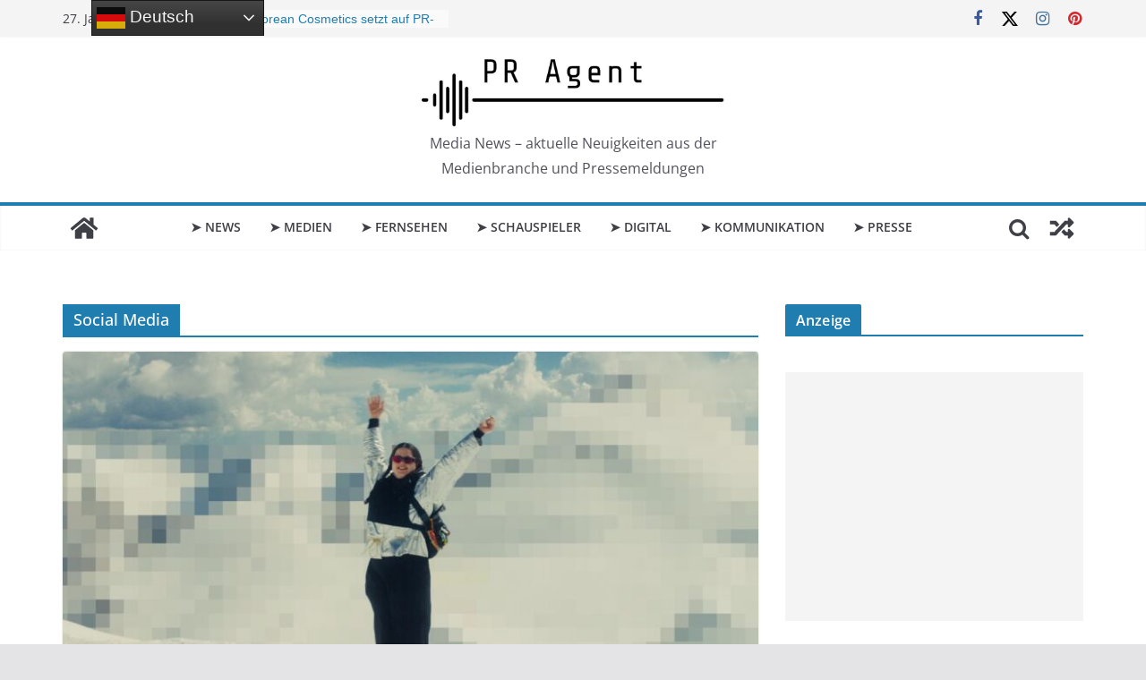

--- FILE ---
content_type: text/html; charset=UTF-8
request_url: https://www.pr-agent.media/schlagwort/social-media/page/2
body_size: 24335
content:
		<!doctype html>
		<html dir="ltr" lang="de" prefix="og: https://ogp.me/ns# fb: http://ogp.me/ns/fb#">
		
<head>

			<meta charset="UTF-8"/>
		<meta name="viewport" content="width=device-width, initial-scale=1">
		<link rel="profile" href="http://gmpg.org/xfn/11"/>
		
	<title>Social Media | PR Agent - Seite 2</title>
	<style>img:is([sizes="auto" i], [sizes^="auto," i]) { contain-intrinsic-size: 3000px 1500px }</style>
	
		<!-- All in One SEO 4.9.3 - aioseo.com -->
	<meta name="description" content="Alle Artikel zum Thema Social Media bei . - Seite 2" />
	<meta name="robots" content="noindex, nofollow, max-image-preview:large" />
	<link rel="canonical" href="https://www.pr-agent.media/schlagwort/social-media/page/2" />
	<link rel="prev" href="https://www.pr-agent.media/schlagwort/social-media" />
	<link rel="next" href="https://www.pr-agent.media/schlagwort/social-media/page/3" />
	<meta name="generator" content="All in One SEO (AIOSEO) 4.9.3" />
		<script type="application/ld+json" class="aioseo-schema">
			{"@context":"https:\/\/schema.org","@graph":[{"@type":"BreadcrumbList","@id":"https:\/\/www.pr-agent.media\/schlagwort\/social-media\/page\/2#breadcrumblist","itemListElement":[{"@type":"ListItem","@id":"https:\/\/www.pr-agent.media#listItem","position":1,"name":"Home","item":"https:\/\/www.pr-agent.media","nextItem":{"@type":"ListItem","@id":"https:\/\/www.pr-agent.media\/schlagwort\/social-media#listItem","name":"Social Media"}},{"@type":"ListItem","@id":"https:\/\/www.pr-agent.media\/schlagwort\/social-media#listItem","position":2,"name":"Social Media","item":"https:\/\/www.pr-agent.media\/schlagwort\/social-media","nextItem":{"@type":"ListItem","@id":"https:\/\/www.pr-agent.media\/schlagwort\/social-media\/page\/2#listItem","name":"Seite 2"},"previousItem":{"@type":"ListItem","@id":"https:\/\/www.pr-agent.media#listItem","name":"Home"}},{"@type":"ListItem","@id":"https:\/\/www.pr-agent.media\/schlagwort\/social-media\/page\/2#listItem","position":3,"name":"Seite 2","previousItem":{"@type":"ListItem","@id":"https:\/\/www.pr-agent.media\/schlagwort\/social-media#listItem","name":"Social Media"}}]},{"@type":"CollectionPage","@id":"https:\/\/www.pr-agent.media\/schlagwort\/social-media\/page\/2#collectionpage","url":"https:\/\/www.pr-agent.media\/schlagwort\/social-media\/page\/2","name":"Social Media | PR Agent - Seite 2","description":"Alle Artikel zum Thema Social Media bei . - Seite 2","inLanguage":"de-DE","isPartOf":{"@id":"https:\/\/www.pr-agent.media\/#website"},"breadcrumb":{"@id":"https:\/\/www.pr-agent.media\/schlagwort\/social-media\/page\/2#breadcrumblist"}},{"@type":"Organization","@id":"https:\/\/www.pr-agent.media\/#organization","name":"PR Agent","description":"Media News \u2013 aktuelle Neuigkeiten aus der Medienbranche und Pressemeldungen","url":"https:\/\/www.pr-agent.media\/","telephone":"+4948326029992","logo":{"@type":"ImageObject","url":"https:\/\/pr-agent.media\/wp-content\/uploads\/2022\/08\/pragentlogoonline.jpg","@id":"https:\/\/www.pr-agent.media\/schlagwort\/social-media\/page\/2\/#organizationLogo"},"image":{"@id":"https:\/\/www.pr-agent.media\/schlagwort\/social-media\/page\/2\/#organizationLogo"},"sameAs":["https:\/\/www.facebook.com\/PRAgentMedia\/","https:\/\/twitter.com\/PRAgentMedia\/","https:\/\/www.instagram.com\/pragentmedia\/","https:\/\/www.pinterest.de\/pragentmedia\/","https:\/\/www.linkedin.com\/company\/pragentmedia\/","https:\/\/mastodon.social\/@pragentmedia"]},{"@type":"WebSite","@id":"https:\/\/www.pr-agent.media\/#website","url":"https:\/\/www.pr-agent.media\/","name":"PR Agent","description":"Media News \u2013 aktuelle Neuigkeiten aus der Medienbranche und Pressemeldungen","inLanguage":"de-DE","publisher":{"@id":"https:\/\/www.pr-agent.media\/#organization"}}]}
		</script>
		<!-- All in One SEO -->

<meta name="uri-translation" content="on" /><link rel="alternate" type="application/rss+xml" title=" &raquo; Feed" href="https://www.pr-agent.media/feed" />
<link rel="alternate" type="application/rss+xml" title=" &raquo; Kommentar-Feed" href="https://www.pr-agent.media/comments/feed" />
<link rel="alternate" type="application/rss+xml" title=" &raquo; Social Media Schlagwort-Feed" href="https://www.pr-agent.media/schlagwort/social-media/feed" />
<script type="text/javascript">
/* <![CDATA[ */
window._wpemojiSettings = {"baseUrl":"https:\/\/s.w.org\/images\/core\/emoji\/16.0.1\/72x72\/","ext":".png","svgUrl":"https:\/\/s.w.org\/images\/core\/emoji\/16.0.1\/svg\/","svgExt":".svg","source":{"concatemoji":"https:\/\/www.pr-agent.media\/wp-includes\/js\/wp-emoji-release.min.js?ver=6.8.3"}};
/*! This file is auto-generated */
!function(s,n){var o,i,e;function c(e){try{var t={supportTests:e,timestamp:(new Date).valueOf()};sessionStorage.setItem(o,JSON.stringify(t))}catch(e){}}function p(e,t,n){e.clearRect(0,0,e.canvas.width,e.canvas.height),e.fillText(t,0,0);var t=new Uint32Array(e.getImageData(0,0,e.canvas.width,e.canvas.height).data),a=(e.clearRect(0,0,e.canvas.width,e.canvas.height),e.fillText(n,0,0),new Uint32Array(e.getImageData(0,0,e.canvas.width,e.canvas.height).data));return t.every(function(e,t){return e===a[t]})}function u(e,t){e.clearRect(0,0,e.canvas.width,e.canvas.height),e.fillText(t,0,0);for(var n=e.getImageData(16,16,1,1),a=0;a<n.data.length;a++)if(0!==n.data[a])return!1;return!0}function f(e,t,n,a){switch(t){case"flag":return n(e,"\ud83c\udff3\ufe0f\u200d\u26a7\ufe0f","\ud83c\udff3\ufe0f\u200b\u26a7\ufe0f")?!1:!n(e,"\ud83c\udde8\ud83c\uddf6","\ud83c\udde8\u200b\ud83c\uddf6")&&!n(e,"\ud83c\udff4\udb40\udc67\udb40\udc62\udb40\udc65\udb40\udc6e\udb40\udc67\udb40\udc7f","\ud83c\udff4\u200b\udb40\udc67\u200b\udb40\udc62\u200b\udb40\udc65\u200b\udb40\udc6e\u200b\udb40\udc67\u200b\udb40\udc7f");case"emoji":return!a(e,"\ud83e\udedf")}return!1}function g(e,t,n,a){var r="undefined"!=typeof WorkerGlobalScope&&self instanceof WorkerGlobalScope?new OffscreenCanvas(300,150):s.createElement("canvas"),o=r.getContext("2d",{willReadFrequently:!0}),i=(o.textBaseline="top",o.font="600 32px Arial",{});return e.forEach(function(e){i[e]=t(o,e,n,a)}),i}function t(e){var t=s.createElement("script");t.src=e,t.defer=!0,s.head.appendChild(t)}"undefined"!=typeof Promise&&(o="wpEmojiSettingsSupports",i=["flag","emoji"],n.supports={everything:!0,everythingExceptFlag:!0},e=new Promise(function(e){s.addEventListener("DOMContentLoaded",e,{once:!0})}),new Promise(function(t){var n=function(){try{var e=JSON.parse(sessionStorage.getItem(o));if("object"==typeof e&&"number"==typeof e.timestamp&&(new Date).valueOf()<e.timestamp+604800&&"object"==typeof e.supportTests)return e.supportTests}catch(e){}return null}();if(!n){if("undefined"!=typeof Worker&&"undefined"!=typeof OffscreenCanvas&&"undefined"!=typeof URL&&URL.createObjectURL&&"undefined"!=typeof Blob)try{var e="postMessage("+g.toString()+"("+[JSON.stringify(i),f.toString(),p.toString(),u.toString()].join(",")+"));",a=new Blob([e],{type:"text/javascript"}),r=new Worker(URL.createObjectURL(a),{name:"wpTestEmojiSupports"});return void(r.onmessage=function(e){c(n=e.data),r.terminate(),t(n)})}catch(e){}c(n=g(i,f,p,u))}t(n)}).then(function(e){for(var t in e)n.supports[t]=e[t],n.supports.everything=n.supports.everything&&n.supports[t],"flag"!==t&&(n.supports.everythingExceptFlag=n.supports.everythingExceptFlag&&n.supports[t]);n.supports.everythingExceptFlag=n.supports.everythingExceptFlag&&!n.supports.flag,n.DOMReady=!1,n.readyCallback=function(){n.DOMReady=!0}}).then(function(){return e}).then(function(){var e;n.supports.everything||(n.readyCallback(),(e=n.source||{}).concatemoji?t(e.concatemoji):e.wpemoji&&e.twemoji&&(t(e.twemoji),t(e.wpemoji)))}))}((window,document),window._wpemojiSettings);
/* ]]> */
</script>
<link rel='stylesheet' id='colorbox-theme2-css' href='https://www.pr-agent.media/wp-content/plugins/jquery-lightbox-for-native-galleries/colorbox/theme2/colorbox.css?ver=1.3.14' type='text/css' media='screen' />
<link rel='stylesheet' id='external-links-css' href='https://www.pr-agent.media/wp-content/plugins/sem-external-links/sem-external-links.css?ver=20090903' type='text/css' media='all' />
<style id='wp-emoji-styles-inline-css' type='text/css'>

	img.wp-smiley, img.emoji {
		display: inline !important;
		border: none !important;
		box-shadow: none !important;
		height: 1em !important;
		width: 1em !important;
		margin: 0 0.07em !important;
		vertical-align: -0.1em !important;
		background: none !important;
		padding: 0 !important;
	}
</style>
<link rel='stylesheet' id='wp-block-library-css' href='https://www.pr-agent.media/wp-includes/css/dist/block-library/style.min.css?ver=6.8.3' type='text/css' media='all' />
<style id='wp-block-library-theme-inline-css' type='text/css'>
.wp-block-audio :where(figcaption){color:#555;font-size:13px;text-align:center}.is-dark-theme .wp-block-audio :where(figcaption){color:#ffffffa6}.wp-block-audio{margin:0 0 1em}.wp-block-code{border:1px solid #ccc;border-radius:4px;font-family:Menlo,Consolas,monaco,monospace;padding:.8em 1em}.wp-block-embed :where(figcaption){color:#555;font-size:13px;text-align:center}.is-dark-theme .wp-block-embed :where(figcaption){color:#ffffffa6}.wp-block-embed{margin:0 0 1em}.blocks-gallery-caption{color:#555;font-size:13px;text-align:center}.is-dark-theme .blocks-gallery-caption{color:#ffffffa6}:root :where(.wp-block-image figcaption){color:#555;font-size:13px;text-align:center}.is-dark-theme :root :where(.wp-block-image figcaption){color:#ffffffa6}.wp-block-image{margin:0 0 1em}.wp-block-pullquote{border-bottom:4px solid;border-top:4px solid;color:currentColor;margin-bottom:1.75em}.wp-block-pullquote cite,.wp-block-pullquote footer,.wp-block-pullquote__citation{color:currentColor;font-size:.8125em;font-style:normal;text-transform:uppercase}.wp-block-quote{border-left:.25em solid;margin:0 0 1.75em;padding-left:1em}.wp-block-quote cite,.wp-block-quote footer{color:currentColor;font-size:.8125em;font-style:normal;position:relative}.wp-block-quote:where(.has-text-align-right){border-left:none;border-right:.25em solid;padding-left:0;padding-right:1em}.wp-block-quote:where(.has-text-align-center){border:none;padding-left:0}.wp-block-quote.is-large,.wp-block-quote.is-style-large,.wp-block-quote:where(.is-style-plain){border:none}.wp-block-search .wp-block-search__label{font-weight:700}.wp-block-search__button{border:1px solid #ccc;padding:.375em .625em}:where(.wp-block-group.has-background){padding:1.25em 2.375em}.wp-block-separator.has-css-opacity{opacity:.4}.wp-block-separator{border:none;border-bottom:2px solid;margin-left:auto;margin-right:auto}.wp-block-separator.has-alpha-channel-opacity{opacity:1}.wp-block-separator:not(.is-style-wide):not(.is-style-dots){width:100px}.wp-block-separator.has-background:not(.is-style-dots){border-bottom:none;height:1px}.wp-block-separator.has-background:not(.is-style-wide):not(.is-style-dots){height:2px}.wp-block-table{margin:0 0 1em}.wp-block-table td,.wp-block-table th{word-break:normal}.wp-block-table :where(figcaption){color:#555;font-size:13px;text-align:center}.is-dark-theme .wp-block-table :where(figcaption){color:#ffffffa6}.wp-block-video :where(figcaption){color:#555;font-size:13px;text-align:center}.is-dark-theme .wp-block-video :where(figcaption){color:#ffffffa6}.wp-block-video{margin:0 0 1em}:root :where(.wp-block-template-part.has-background){margin-bottom:0;margin-top:0;padding:1.25em 2.375em}
</style>
<link rel='stylesheet' id='aioseo/css/src/vue/standalone/blocks/table-of-contents/global.scss-css' href='https://www.pr-agent.media/wp-content/plugins/all-in-one-seo-pack/dist/Lite/assets/css/table-of-contents/global.e90f6d47.css?ver=4.9.3' type='text/css' media='all' />
<style id='global-styles-inline-css' type='text/css'>
:root{--wp--preset--aspect-ratio--square: 1;--wp--preset--aspect-ratio--4-3: 4/3;--wp--preset--aspect-ratio--3-4: 3/4;--wp--preset--aspect-ratio--3-2: 3/2;--wp--preset--aspect-ratio--2-3: 2/3;--wp--preset--aspect-ratio--16-9: 16/9;--wp--preset--aspect-ratio--9-16: 9/16;--wp--preset--color--black: #000000;--wp--preset--color--cyan-bluish-gray: #abb8c3;--wp--preset--color--white: #ffffff;--wp--preset--color--pale-pink: #f78da7;--wp--preset--color--vivid-red: #cf2e2e;--wp--preset--color--luminous-vivid-orange: #ff6900;--wp--preset--color--luminous-vivid-amber: #fcb900;--wp--preset--color--light-green-cyan: #7bdcb5;--wp--preset--color--vivid-green-cyan: #00d084;--wp--preset--color--pale-cyan-blue: #8ed1fc;--wp--preset--color--vivid-cyan-blue: #0693e3;--wp--preset--color--vivid-purple: #9b51e0;--wp--preset--gradient--vivid-cyan-blue-to-vivid-purple: linear-gradient(135deg,rgba(6,147,227,1) 0%,rgb(155,81,224) 100%);--wp--preset--gradient--light-green-cyan-to-vivid-green-cyan: linear-gradient(135deg,rgb(122,220,180) 0%,rgb(0,208,130) 100%);--wp--preset--gradient--luminous-vivid-amber-to-luminous-vivid-orange: linear-gradient(135deg,rgba(252,185,0,1) 0%,rgba(255,105,0,1) 100%);--wp--preset--gradient--luminous-vivid-orange-to-vivid-red: linear-gradient(135deg,rgba(255,105,0,1) 0%,rgb(207,46,46) 100%);--wp--preset--gradient--very-light-gray-to-cyan-bluish-gray: linear-gradient(135deg,rgb(238,238,238) 0%,rgb(169,184,195) 100%);--wp--preset--gradient--cool-to-warm-spectrum: linear-gradient(135deg,rgb(74,234,220) 0%,rgb(151,120,209) 20%,rgb(207,42,186) 40%,rgb(238,44,130) 60%,rgb(251,105,98) 80%,rgb(254,248,76) 100%);--wp--preset--gradient--blush-light-purple: linear-gradient(135deg,rgb(255,206,236) 0%,rgb(152,150,240) 100%);--wp--preset--gradient--blush-bordeaux: linear-gradient(135deg,rgb(254,205,165) 0%,rgb(254,45,45) 50%,rgb(107,0,62) 100%);--wp--preset--gradient--luminous-dusk: linear-gradient(135deg,rgb(255,203,112) 0%,rgb(199,81,192) 50%,rgb(65,88,208) 100%);--wp--preset--gradient--pale-ocean: linear-gradient(135deg,rgb(255,245,203) 0%,rgb(182,227,212) 50%,rgb(51,167,181) 100%);--wp--preset--gradient--electric-grass: linear-gradient(135deg,rgb(202,248,128) 0%,rgb(113,206,126) 100%);--wp--preset--gradient--midnight: linear-gradient(135deg,rgb(2,3,129) 0%,rgb(40,116,252) 100%);--wp--preset--font-size--small: 13px;--wp--preset--font-size--medium: 20px;--wp--preset--font-size--large: 36px;--wp--preset--font-size--x-large: 42px;--wp--preset--spacing--20: 0.44rem;--wp--preset--spacing--30: 0.67rem;--wp--preset--spacing--40: 1rem;--wp--preset--spacing--50: 1.5rem;--wp--preset--spacing--60: 2.25rem;--wp--preset--spacing--70: 3.38rem;--wp--preset--spacing--80: 5.06rem;--wp--preset--shadow--natural: 6px 6px 9px rgba(0, 0, 0, 0.2);--wp--preset--shadow--deep: 12px 12px 50px rgba(0, 0, 0, 0.4);--wp--preset--shadow--sharp: 6px 6px 0px rgba(0, 0, 0, 0.2);--wp--preset--shadow--outlined: 6px 6px 0px -3px rgba(255, 255, 255, 1), 6px 6px rgba(0, 0, 0, 1);--wp--preset--shadow--crisp: 6px 6px 0px rgba(0, 0, 0, 1);}:where(body) { margin: 0; }.wp-site-blocks > .alignleft { float: left; margin-right: 2em; }.wp-site-blocks > .alignright { float: right; margin-left: 2em; }.wp-site-blocks > .aligncenter { justify-content: center; margin-left: auto; margin-right: auto; }:where(.wp-site-blocks) > * { margin-block-start: 24px; margin-block-end: 0; }:where(.wp-site-blocks) > :first-child { margin-block-start: 0; }:where(.wp-site-blocks) > :last-child { margin-block-end: 0; }:root { --wp--style--block-gap: 24px; }:root :where(.is-layout-flow) > :first-child{margin-block-start: 0;}:root :where(.is-layout-flow) > :last-child{margin-block-end: 0;}:root :where(.is-layout-flow) > *{margin-block-start: 24px;margin-block-end: 0;}:root :where(.is-layout-constrained) > :first-child{margin-block-start: 0;}:root :where(.is-layout-constrained) > :last-child{margin-block-end: 0;}:root :where(.is-layout-constrained) > *{margin-block-start: 24px;margin-block-end: 0;}:root :where(.is-layout-flex){gap: 24px;}:root :where(.is-layout-grid){gap: 24px;}.is-layout-flow > .alignleft{float: left;margin-inline-start: 0;margin-inline-end: 2em;}.is-layout-flow > .alignright{float: right;margin-inline-start: 2em;margin-inline-end: 0;}.is-layout-flow > .aligncenter{margin-left: auto !important;margin-right: auto !important;}.is-layout-constrained > .alignleft{float: left;margin-inline-start: 0;margin-inline-end: 2em;}.is-layout-constrained > .alignright{float: right;margin-inline-start: 2em;margin-inline-end: 0;}.is-layout-constrained > .aligncenter{margin-left: auto !important;margin-right: auto !important;}.is-layout-constrained > :where(:not(.alignleft):not(.alignright):not(.alignfull)){margin-left: auto !important;margin-right: auto !important;}body .is-layout-flex{display: flex;}.is-layout-flex{flex-wrap: wrap;align-items: center;}.is-layout-flex > :is(*, div){margin: 0;}body .is-layout-grid{display: grid;}.is-layout-grid > :is(*, div){margin: 0;}body{padding-top: 0px;padding-right: 0px;padding-bottom: 0px;padding-left: 0px;}a:where(:not(.wp-element-button)){text-decoration: underline;}:root :where(.wp-element-button, .wp-block-button__link){background-color: #32373c;border-width: 0;color: #fff;font-family: inherit;font-size: inherit;line-height: inherit;padding: calc(0.667em + 2px) calc(1.333em + 2px);text-decoration: none;}.has-black-color{color: var(--wp--preset--color--black) !important;}.has-cyan-bluish-gray-color{color: var(--wp--preset--color--cyan-bluish-gray) !important;}.has-white-color{color: var(--wp--preset--color--white) !important;}.has-pale-pink-color{color: var(--wp--preset--color--pale-pink) !important;}.has-vivid-red-color{color: var(--wp--preset--color--vivid-red) !important;}.has-luminous-vivid-orange-color{color: var(--wp--preset--color--luminous-vivid-orange) !important;}.has-luminous-vivid-amber-color{color: var(--wp--preset--color--luminous-vivid-amber) !important;}.has-light-green-cyan-color{color: var(--wp--preset--color--light-green-cyan) !important;}.has-vivid-green-cyan-color{color: var(--wp--preset--color--vivid-green-cyan) !important;}.has-pale-cyan-blue-color{color: var(--wp--preset--color--pale-cyan-blue) !important;}.has-vivid-cyan-blue-color{color: var(--wp--preset--color--vivid-cyan-blue) !important;}.has-vivid-purple-color{color: var(--wp--preset--color--vivid-purple) !important;}.has-black-background-color{background-color: var(--wp--preset--color--black) !important;}.has-cyan-bluish-gray-background-color{background-color: var(--wp--preset--color--cyan-bluish-gray) !important;}.has-white-background-color{background-color: var(--wp--preset--color--white) !important;}.has-pale-pink-background-color{background-color: var(--wp--preset--color--pale-pink) !important;}.has-vivid-red-background-color{background-color: var(--wp--preset--color--vivid-red) !important;}.has-luminous-vivid-orange-background-color{background-color: var(--wp--preset--color--luminous-vivid-orange) !important;}.has-luminous-vivid-amber-background-color{background-color: var(--wp--preset--color--luminous-vivid-amber) !important;}.has-light-green-cyan-background-color{background-color: var(--wp--preset--color--light-green-cyan) !important;}.has-vivid-green-cyan-background-color{background-color: var(--wp--preset--color--vivid-green-cyan) !important;}.has-pale-cyan-blue-background-color{background-color: var(--wp--preset--color--pale-cyan-blue) !important;}.has-vivid-cyan-blue-background-color{background-color: var(--wp--preset--color--vivid-cyan-blue) !important;}.has-vivid-purple-background-color{background-color: var(--wp--preset--color--vivid-purple) !important;}.has-black-border-color{border-color: var(--wp--preset--color--black) !important;}.has-cyan-bluish-gray-border-color{border-color: var(--wp--preset--color--cyan-bluish-gray) !important;}.has-white-border-color{border-color: var(--wp--preset--color--white) !important;}.has-pale-pink-border-color{border-color: var(--wp--preset--color--pale-pink) !important;}.has-vivid-red-border-color{border-color: var(--wp--preset--color--vivid-red) !important;}.has-luminous-vivid-orange-border-color{border-color: var(--wp--preset--color--luminous-vivid-orange) !important;}.has-luminous-vivid-amber-border-color{border-color: var(--wp--preset--color--luminous-vivid-amber) !important;}.has-light-green-cyan-border-color{border-color: var(--wp--preset--color--light-green-cyan) !important;}.has-vivid-green-cyan-border-color{border-color: var(--wp--preset--color--vivid-green-cyan) !important;}.has-pale-cyan-blue-border-color{border-color: var(--wp--preset--color--pale-cyan-blue) !important;}.has-vivid-cyan-blue-border-color{border-color: var(--wp--preset--color--vivid-cyan-blue) !important;}.has-vivid-purple-border-color{border-color: var(--wp--preset--color--vivid-purple) !important;}.has-vivid-cyan-blue-to-vivid-purple-gradient-background{background: var(--wp--preset--gradient--vivid-cyan-blue-to-vivid-purple) !important;}.has-light-green-cyan-to-vivid-green-cyan-gradient-background{background: var(--wp--preset--gradient--light-green-cyan-to-vivid-green-cyan) !important;}.has-luminous-vivid-amber-to-luminous-vivid-orange-gradient-background{background: var(--wp--preset--gradient--luminous-vivid-amber-to-luminous-vivid-orange) !important;}.has-luminous-vivid-orange-to-vivid-red-gradient-background{background: var(--wp--preset--gradient--luminous-vivid-orange-to-vivid-red) !important;}.has-very-light-gray-to-cyan-bluish-gray-gradient-background{background: var(--wp--preset--gradient--very-light-gray-to-cyan-bluish-gray) !important;}.has-cool-to-warm-spectrum-gradient-background{background: var(--wp--preset--gradient--cool-to-warm-spectrum) !important;}.has-blush-light-purple-gradient-background{background: var(--wp--preset--gradient--blush-light-purple) !important;}.has-blush-bordeaux-gradient-background{background: var(--wp--preset--gradient--blush-bordeaux) !important;}.has-luminous-dusk-gradient-background{background: var(--wp--preset--gradient--luminous-dusk) !important;}.has-pale-ocean-gradient-background{background: var(--wp--preset--gradient--pale-ocean) !important;}.has-electric-grass-gradient-background{background: var(--wp--preset--gradient--electric-grass) !important;}.has-midnight-gradient-background{background: var(--wp--preset--gradient--midnight) !important;}.has-small-font-size{font-size: var(--wp--preset--font-size--small) !important;}.has-medium-font-size{font-size: var(--wp--preset--font-size--medium) !important;}.has-large-font-size{font-size: var(--wp--preset--font-size--large) !important;}.has-x-large-font-size{font-size: var(--wp--preset--font-size--x-large) !important;}
:root :where(.wp-block-pullquote){font-size: 1.5em;line-height: 1.6;}
</style>
<link rel='stylesheet' id='ez-toc-css' href='https://www.pr-agent.media/wp-content/plugins/easy-table-of-contents/assets/css/screen.min.css?ver=2.0.80' type='text/css' media='all' />
<style id='ez-toc-inline-css' type='text/css'>
div#ez-toc-container .ez-toc-title {font-size: 120%;}div#ez-toc-container .ez-toc-title {font-weight: 500;}div#ez-toc-container ul li , div#ez-toc-container ul li a {font-size: 95%;}div#ez-toc-container ul li , div#ez-toc-container ul li a {font-weight: 500;}div#ez-toc-container nav ul ul li {font-size: 90%;}.ez-toc-box-title {font-weight: bold; margin-bottom: 10px; text-align: center; text-transform: uppercase; letter-spacing: 1px; color: #666; padding-bottom: 5px;position:absolute;top:-4%;left:5%;background-color: inherit;transition: top 0.3s ease;}.ez-toc-box-title.toc-closed {top:-25%;}
</style>
<link rel='stylesheet' id='colormag_style-css' href='https://www.pr-agent.media/wp-content/themes/colormag/style.css?ver=3.0.3' type='text/css' media='all' />
<link rel='stylesheet' id='colormag-fontawesome-css' href='https://www.pr-agent.media/wp-content/themes/colormag/assets/library/fontawesome/css/font-awesome.min.css?ver=3.0.3' type='text/css' media='all' />
<link rel='stylesheet' id='tablepress-default-css' href='https://www.pr-agent.media/wp-content/plugins/tablepress/css/build/default.css?ver=3.2.6' type='text/css' media='all' />
<script type="text/javascript" src="https://www.pr-agent.media/wp-includes/js/jquery/jquery.min.js?ver=3.7.1" id="jquery-core-js"></script>
<script type="text/javascript" src="https://www.pr-agent.media/wp-includes/js/jquery/jquery-migrate.min.js?ver=3.4.1" id="jquery-migrate-js"></script>
<script type="text/javascript" id="jquery-js-after">
/* <![CDATA[ */
jQuery(document).ready(function() {
	jQuery(".c45f2b708169b8a4c1c4694b0e9293bc").click(function() {
		jQuery.post(
			"https://www.pr-agent.media/wp-admin/admin-ajax.php", {
				"action": "quick_adsense_onpost_ad_click",
				"quick_adsense_onpost_ad_index": jQuery(this).attr("data-index"),
				"quick_adsense_nonce": "dd12fbcc2e",
			}, function(response) { }
		);
	});
});
/* ]]> */
</script>
<script type="text/javascript" src="https://www.pr-agent.media/wp-content/plugins/jquery-lightbox-for-native-galleries/colorbox/jquery.colorbox-min.js?ver=1.3.14" id="colorbox-js"></script>
<!--[if lte IE 8]>
<script type="text/javascript" src="https://www.pr-agent.media/wp-content/themes/colormag/assets/js/html5shiv.min.js?ver=3.0.3" id="html5-js"></script>
<![endif]-->
<link rel="https://api.w.org/" href="https://www.pr-agent.media/wp-json/" /><link rel="alternate" title="JSON" type="application/json" href="https://www.pr-agent.media/wp-json/wp/v2/tags/140" /><link rel="EditURI" type="application/rsd+xml" title="RSD" href="https://www.pr-agent.media/xmlrpc.php?rsd" />
<meta name="generator" content="WordPress 6.8.3" />


<!-- This site is optimized with the Schema plugin v1.7.9.6 - https://schema.press -->
<script type="application/ld+json">[{"@context":"http:\/\/schema.org\/","@type":"WPHeader","url":"","headline":"Schlagwort: Social Media","description":""},{"@context":"http:\/\/schema.org\/","@type":"WPFooter","url":"","headline":"Schlagwort: Social Media","description":""}]</script>



<!-- This site is optimized with the Schema plugin v1.7.9.6 - https://schema.press -->
<script type="application/ld+json">{"@context":"https:\/\/schema.org\/","@type":"CollectionPage","headline":"Social Media Tag","description":"","url":"https:\/\/www.pr-agent.media\/schlagwort\/filme","sameAs":[],"hasPart":[{"@context":"https:\/\/schema.org\/","@type":"BlogPosting","mainEntityOfPage":{"@type":"WebPage","@id":"https:\/\/www.pr-agent.media\/news\/2026\/oesterreich-versteckt-winter-geheimtipps-hinter-geheimhaltungsvereinbarung\/42692"},"url":"https:\/\/www.pr-agent.media\/news\/2026\/oesterreich-versteckt-winter-geheimtipps-hinter-geheimhaltungsvereinbarung\/42692","headline":"Österreich versteckt Winter-Geheimtipps hinter Geheimhaltungsvereinbarung","datePublished":"2026-01-12T13:16:57+01:00","dateModified":"2026-01-12T13:18:27+01:00","publisher":{"@type":"Organization","@id":"https:\/\/www.pr-agent.media\/#organization","name":"PR Agent","logo":{"@type":"ImageObject","url":"https:\/\/pr-agent.media\/wp-content\/uploads\/2023\/07\/logopragent.jpg","width":600,"height":60}},"image":{"@type":"ImageObject","url":"https:\/\/www.pr-agent.media\/wp-content\/uploads\/2026\/01\/austrianda.jpg","width":1200,"height":610},"articleSection":"News","keywords":"Filme, Influencer, Kampagne, Kommunikation, Kultur, Marketing, Public Relations, Social Media, Video, Werbung","description":"Die Österreich Werbung wählt einen außergewöhnlichen Weg, um verborgene Winterziele bekannt zu machen. Erstmals in der Tourismusbranche müssen Interessierte eine Geheimhaltungsvereinbarung unterschreiben, bevor sie Zugang zu exklusiven Insider-Tipps erhalten. Verpixelte Bilder wecken Neugier Unter dem Namen „Non Disclosure Austria (NDA)\" startet die Marketingkampagne mit bewusst unkenntlich gemachten Aufnahmen und","author":{"@type":"Person","name":"Annabella Trinzen","url":"https:\/\/www.pr-agent.media\/author\/at","description":"Autorin | Redaktion: media@sierks.media","image":{"@type":"ImageObject","url":"https:\/\/secure.gravatar.com\/avatar\/40cb32408f600f55921fd0e3b676c1dda425c27ccac63b6c628ab5d453ad1ace?s=96&d=mm&r=g","height":96,"width":96}},"video":[]},{"@context":"https:\/\/schema.org\/","@type":"BlogPosting","mainEntityOfPage":{"@type":"WebPage","@id":"https:\/\/www.pr-agent.media\/news\/2026\/couple-challenge-2026-paare-kaempfen-um-100-000-euro\/42547"},"url":"https:\/\/www.pr-agent.media\/news\/2026\/couple-challenge-2026-paare-kaempfen-um-100-000-euro\/42547","headline":"\"Couple Challenge 2026\" - Paare kämpfen um 100.000 Euro","datePublished":"2026-01-07T11:57:09+01:00","dateModified":"2026-01-07T11:57:09+01:00","publisher":{"@type":"Organization","@id":"https:\/\/www.pr-agent.media\/#organization","name":"PR Agent","logo":{"@type":"ImageObject","url":"https:\/\/pr-agent.media\/wp-content\/uploads\/2023\/07\/logopragent.jpg","width":600,"height":60}},"image":{"@type":"ImageObject","url":"https:\/\/www.pr-agent.media\/wp-content\/uploads\/2026\/01\/cc2026rtlzwei.jpg","width":1200,"height":610},"articleSection":"News","keywords":"Digital, Fernsehen, Influencer, Launch, Prominente, Reality, Show, Social Media","description":"RTLZwei startet die neue Staffel der beliebten Reality-Show mit einem Rekordaufgebot und prominenten Gesichtern. Erstmals tritt auch ein \"Secret Couple\" an. Die \"Couple Challenge\" geht in die nächste Runde: Ab dem 21. Januar 2026 zeigt RTLZwei um 20:15 Uhr die neue Staffel der Action-Reality-Show. Insgesamt 18 Teilnehmer treten in","author":{"@type":"Person","name":"Sven Müller","url":"https:\/\/www.pr-agent.media\/author\/sm","description":"Autor | Redaktion: media@sierks.media","image":{"@type":"ImageObject","url":"https:\/\/secure.gravatar.com\/avatar\/6fcab0e121b9621c14afaf3e21d071f6eb4b06e99f807278cf269ebf8bccd6bd?s=96&d=mm&r=g","height":96,"width":96}},"video":[]},{"@context":"https:\/\/schema.org\/","@type":"BlogPosting","mainEntityOfPage":{"@type":"WebPage","@id":"https:\/\/www.pr-agent.media\/news\/2026\/are-you-the-one-staffel-7-startet-auf-rtl\/42540"},"url":"https:\/\/www.pr-agent.media\/news\/2026\/are-you-the-one-staffel-7-startet-auf-rtl\/42540","headline":"\"Are You The One?\" Staffel 7 startet auf RTL+","datePublished":"2026-01-06T20:21:20+01:00","dateModified":"2026-01-06T20:23:05+01:00","publisher":{"@type":"Organization","@id":"https:\/\/www.pr-agent.media\/#organization","name":"PR Agent","logo":{"@type":"ImageObject","url":"https:\/\/pr-agent.media\/wp-content\/uploads\/2023\/07\/logopragent.jpg","width":600,"height":60}},"image":{"@type":"ImageObject","url":"https:\/\/www.pr-agent.media\/wp-content\/uploads\/2026\/01\/ayto.jpg","width":1200,"height":610},"articleSection":"News","keywords":"Digital, Fernsehen, Influencer, Launch, Moderation, Prominente, Reality, Show, Social Media","description":"Die Dating-Show geht in die nächste Runde: Ab dem 20. Januar 2026 können Zuschauer die siebte Staffel von \"Are You The One?\" auf RTL+ verfolgen. Moderatorin Sophia Thomalla führt erneut durch das Format, das diesmal in der exotischen Kulisse Thailands spielt. 21 Singles auf der Suche nach Liebe In","author":{"@type":"Person","name":"Annabella Trinzen","url":"https:\/\/www.pr-agent.media\/author\/at","description":"Autorin | Redaktion: media@sierks.media","image":{"@type":"ImageObject","url":"https:\/\/secure.gravatar.com\/avatar\/40cb32408f600f55921fd0e3b676c1dda425c27ccac63b6c628ab5d453ad1ace?s=96&d=mm&r=g","height":96,"width":96}},"video":[]},{"@context":"https:\/\/schema.org\/","@type":"BlogPosting","mainEntityOfPage":{"@type":"WebPage","@id":"https:\/\/www.pr-agent.media\/news\/2026\/promis-unter-palmen-2026-diese-stars-kaempfen-um-50-000-euro\/42518"},"url":"https:\/\/www.pr-agent.media\/news\/2026\/promis-unter-palmen-2026-diese-stars-kaempfen-um-50-000-euro\/42518","headline":"\"Promis unter Palmen 2026\" - diese Stars kämpfen um 50.000 Euro","datePublished":"2026-01-04T15:05:36+01:00","dateModified":"2026-01-04T16:17:58+01:00","publisher":{"@type":"Organization","@id":"https:\/\/www.pr-agent.media\/#organization","name":"PR Agent","logo":{"@type":"ImageObject","url":"https:\/\/pr-agent.media\/wp-content\/uploads\/2023\/07\/logopragent.jpg","width":600,"height":60}},"image":{"@type":"ImageObject","url":"https:\/\/www.pr-agent.media\/wp-content\/uploads\/2026\/01\/prunpal.jpg","width":1200,"height":610},"articleSection":"News","keywords":"Digital, Fernsehen, Influencer, Launch, Moderation, Prominente, Reality, Show, Social Media","description":"Sat.1 schickt wieder zwölf Prominente ins thailändische Reality-Abenteuer. Ab 9. Februar 2026 zeigt sich, wer im Kampf um die Goldene Kokosnuss wirklich alles für Geld macht. Die neue Staffel der beliebten Reality-Show \"Promis unter Palmen\" startet am Montag, 9. Februar 2026, bei Sat.1 und auf Joyn. Zwölf bekannte Gesichter","author":{"@type":"Person","name":"Annabella Trinzen","url":"https:\/\/www.pr-agent.media\/author\/at","description":"Autorin | Redaktion: media@sierks.media","image":{"@type":"ImageObject","url":"https:\/\/secure.gravatar.com\/avatar\/40cb32408f600f55921fd0e3b676c1dda425c27ccac63b6c628ab5d453ad1ace?s=96&d=mm&r=g","height":96,"width":96}},"video":[]},{"@context":"https:\/\/schema.org\/","@type":"BlogPosting","mainEntityOfPage":{"@type":"WebPage","@id":"https:\/\/www.pr-agent.media\/pressemeldungen\/2026\/sxo-warum-nutzererfahrung-ueber-rankings-entscheidet\/42506"},"url":"https:\/\/www.pr-agent.media\/pressemeldungen\/2026\/sxo-warum-nutzererfahrung-ueber-rankings-entscheidet\/42506","headline":"SXO - warum Nutzererfahrung über Rankings entscheidet","datePublished":"2026-01-01T17:23:33+01:00","dateModified":"2026-01-01T17:26:38+01:00","publisher":{"@type":"Organization","@id":"https:\/\/www.pr-agent.media\/#organization","name":"PR Agent","logo":{"@type":"ImageObject","url":"https:\/\/pr-agent.media\/wp-content\/uploads\/2023\/07\/logopragent.jpg","width":600,"height":60}},"image":{"@type":"ImageObject","url":"https:\/\/www.pr-agent.media\/wp-content\/uploads\/2026\/01\/rankingsxo.jpg","width":1200,"height":611},"articleSection":"Pressemeldungen","keywords":"Digital, Gadgets, Jobs, Kommunikation, Künstliche Intelligenz, Marketing, Medien, PR Ratgeber, Presse, Pressemeldung, Pressemitteilung, Public Relations, Social Media, Werbung","description":"Die Zeiten, in denen Keywords allein über den Erfolg einer Website entschieden haben, sind vorbei. SXO - Search Experience Optimization - verändert die Spielregeln für Websitebetreiber grundlegend. Wer heute vorne mitspielen will, muss mehr bieten als technisch saubere Seiten und gut platzierte Suchbegriffe. ➡️ Lesen Sie weitere solcher Fachartikel","author":{"@type":"Person","name":"Sven Müller","url":"https:\/\/www.pr-agent.media\/author\/sm","description":"Autor | Redaktion: media@sierks.media","image":{"@type":"ImageObject","url":"https:\/\/secure.gravatar.com\/avatar\/6fcab0e121b9621c14afaf3e21d071f6eb4b06e99f807278cf269ebf8bccd6bd?s=96&d=mm&r=g","height":96,"width":96}},"video":[null,null]},{"@context":"https:\/\/schema.org\/","@type":"BlogPosting","mainEntityOfPage":{"@type":"WebPage","@id":"https:\/\/www.pr-agent.media\/news\/2025\/zoom-ahead-globale-markenkampagne-mit-bowen-yang\/42496"},"url":"https:\/\/www.pr-agent.media\/news\/2025\/zoom-ahead-globale-markenkampagne-mit-bowen-yang\/42496","headline":"\"Zoom Ahead\" - globale Markenkampagne mit Bowen Yang","datePublished":"2025-12-30T19:55:01+01:00","dateModified":"2026-01-10T18:55:47+01:00","publisher":{"@type":"Organization","@id":"https:\/\/www.pr-agent.media\/#organization","name":"PR Agent","logo":{"@type":"ImageObject","url":"https:\/\/pr-agent.media\/wp-content\/uploads\/2023\/07\/logopragent.jpg","width":600,"height":60}},"image":{"@type":"ImageObject","url":"https:\/\/www.pr-agent.media\/wp-content\/uploads\/2025\/12\/screenzoom.jpg","width":1200,"height":610},"articleSection":"News","keywords":"2025, Accessoires, Digital, Gadgets, Kampagne, Kommunikation, Kultur, Künstliche Intelligenz, Launch, Marketing, Public Relations, Social Media, Video, Werbung","description":"Der Videokonferenz-Anbieter Zoom setzt auf Humor und Popkultur-Referenzen, um seine neue KI-gestützte Plattform zu bewerben. Die Kampagne feiert am 31. Dezember 2025 Premiere während der College-Football-Playoffs. Zoom hat eine umfassende Werbekampagne unter dem Titel „Zoom Ahead\" angekündigt, die das Unternehmen als nutzerfreundliche Alternative zu komplexen Collaboration-Tools positionieren soll. Der","author":{"@type":"Person","name":"Annabella Trinzen","url":"https:\/\/www.pr-agent.media\/author\/at","description":"Autorin | Redaktion: media@sierks.media","image":{"@type":"ImageObject","url":"https:\/\/secure.gravatar.com\/avatar\/40cb32408f600f55921fd0e3b676c1dda425c27ccac63b6c628ab5d453ad1ace?s=96&d=mm&r=g","height":96,"width":96}},"video":[]},{"@context":"https:\/\/schema.org\/","@type":"BlogPosting","mainEntityOfPage":{"@type":"WebPage","@id":"https:\/\/www.pr-agent.media\/pressemeldungen\/2025\/presseportale-zugang-zu-nachrichtenquellen\/33323"},"url":"https:\/\/www.pr-agent.media\/pressemeldungen\/2025\/presseportale-zugang-zu-nachrichtenquellen\/33323","headline":"Presseportale - Zugang zu Nachrichtenquellen","datePublished":"2025-12-25T13:00:33+01:00","dateModified":"2026-01-10T18:55:50+01:00","publisher":{"@type":"Organization","@id":"https:\/\/www.pr-agent.media\/#organization","name":"PR Agent","logo":{"@type":"ImageObject","url":"https:\/\/pr-agent.media\/wp-content\/uploads\/2023\/07\/logopragent.jpg","width":600,"height":60}},"image":{"@type":"ImageObject","url":"https:\/\/www.pr-agent.media\/wp-content\/uploads\/2024\/04\/presseportale.jpg","width":1200,"height":610},"articleSection":"Pressemeldungen","keywords":"2025, Digital, Jobs, Journalisten, Kommunikation, Magazin, Medien, PR Ratgeber, Presse, Pressemeldung, Pressemitteilung, Public Relations, Social Media, Verlag","description":"Informationen werden heute blitzschnell verbreitet und konsumiert - Presseportale spielen dabei eine entscheidende Rolle in der Medienlandschaft. Denn diese Plattformen dienen als wichtige Schnittstelle zwischen Nachrichtenerzeugern und -konsumenten und bieten eine Vielzahl von Vorteilen, die ihre Bedeutung in der heutigen Gesellschaft unterstreichen. 1. Zugänglichkeit und Reichweite Presseportale ermöglichen einen","author":{"@type":"Person","name":"Marion Granzin","url":"https:\/\/www.pr-agent.media\/author\/mg","description":"Autorin | Redaktion: media@sierks.media","image":{"@type":"ImageObject","url":"https:\/\/secure.gravatar.com\/avatar\/01d36bde2efa94cd1069678416dadb365fe732c94641cee977f537e4008d48a2?s=96&d=mm&r=g","height":96,"width":96}},"video":[null,null]}]}</script>

<!-- jQuery Lightbox For Native Galleries v3.2.2 | http://www.viper007bond.com/wordpress-plugins/jquery-lightbox-for-native-galleries/ -->
<script type="text/javascript">
// <![CDATA[
	jQuery(document).ready(function($){
		$(".gallery").each(function(index, obj){
			var galleryid = Math.floor(Math.random()*10000);
			$(obj).find("a").colorbox({rel:galleryid, maxWidth:"95%", maxHeight:"95%"});
		});
		$("a.lightbox").colorbox({maxWidth:"95%", maxHeight:"95%"});
	});
// ]]>
</script>


<!-- This site is optimized with the Schema plugin v1.7.9.6 - https://schema.press -->
<script type="application/ld+json">{
    "@context": "http://schema.org",
    "@type": "BreadcrumbList",
    "itemListElement": [
        {
            "@type": "ListItem",
            "position": 1,
            "item": {
                "@id": "https://www.pr-agent.media",
                "name": "Home"
            }
        },
        {
            "@type": "ListItem",
            "position": 2,
            "item": {
                "@id": "https://www.pr-agent.media/schlagwort/social-media",
                "name": "Social Media"
            }
        }
    ]
}</script>

<link rel="icon" href="https://www.pr-agent.media/wp-content/uploads/2020/01/cropped-wplogo-32x32.png" sizes="32x32" />
<link rel="icon" href="https://www.pr-agent.media/wp-content/uploads/2020/01/cropped-wplogo-192x192.png" sizes="192x192" />
<link rel="apple-touch-icon" href="https://www.pr-agent.media/wp-content/uploads/2020/01/cropped-wplogo-180x180.png" />
<meta name="msapplication-TileImage" content="https://www.pr-agent.media/wp-content/uploads/2020/01/cropped-wplogo-270x270.png" />
<style id="sccss">p { 
font-size:16px; 
} 

p, ul, ol, li, blockquote { font-family: 'Verdana', sans-serif; }



/* Twitter-Icon im Header &amp; Footer durch X ersetzen */
.fa-twitter,
.tg-icon-twitter {
  background: url('https://www.pr-agent.media/wp-content/uploads/2025/10/x.svg') no-repeat center !important;
  background-size: contain !important;
  color: transparent !important;
  width: 18px;
  height: 18px;
  display: inline-block;
}

/* Wenn das alte Font-Icon sichtbar bleibt, ausblenden */
.fa-twitter::before,
.tg-icon-twitter::before {
  content: "" !important;
}

/* --- ColorMag: X-Icon im Footer weiß einfärben --- */
.site-footer .fa-twitter,
.site-footer .tg-icon-twitter {
  filter: invert(1) brightness(2) !important; /* hell/weiß darstellen */
  opacity: 0.95;
}

/* optional: leichtes Aufhellen beim Hover */
.site-footer .fa-twitter:hover,
.site-footer .tg-icon-twitter:hover {
  filter: invert(1) brightness(3) !important;
  opacity: 1;
}

</style>
    <!-- START - Open Graph and Twitter Card Tags 3.3.8 -->
     <!-- Facebook Open Graph -->
      <meta property="og:locale" content="de_DE"/>
      <meta property="og:site_name" content=""/>
      <meta property="og:title" content="Social Media"/>
      <meta property="og:url" content="https://www.pr-agent.media/schlagwort/social-media"/>
      <meta property="og:type" content="article"/>
      <meta property="og:description" content="Media News – aktuelle Neuigkeiten aus der Medienbranche und Pressemeldungen"/>
      <meta property="og:image" content="https://pr-agent.media/wp-content/uploads/2020/03/mainimage.jpg"/>
      <meta property="og:image:url" content="https://pr-agent.media/wp-content/uploads/2020/03/mainimage.jpg"/>
      <meta property="og:image:secure_url" content="https://pr-agent.media/wp-content/uploads/2020/03/mainimage.jpg"/>
      <meta property="article:publisher" content="https://www.facebook.com/PRAgentMedia/"/>
     <!-- Google+ / Schema.org -->
      <meta itemprop="name" content="Social Media"/>
      <meta itemprop="headline" content="Social Media"/>
      <meta itemprop="description" content="Media News – aktuelle Neuigkeiten aus der Medienbranche und Pressemeldungen"/>
      <meta itemprop="image" content="https://pr-agent.media/wp-content/uploads/2020/03/mainimage.jpg"/>
      <!--<meta itemprop="publisher" content=""/>--> <!-- To solve: The attribute publisher.itemtype has an invalid value. -->
     <!-- Twitter Cards -->
      <meta name="twitter:title" content="Social Media"/>
      <meta name="twitter:url" content="https://www.pr-agent.media/schlagwort/social-media"/>
      <meta name="twitter:description" content="Media News – aktuelle Neuigkeiten aus der Medienbranche und Pressemeldungen"/>
      <meta name="twitter:image" content="https://pr-agent.media/wp-content/uploads/2020/03/mainimage.jpg"/>
      <meta name="twitter:card" content="summary_large_image"/>
      <meta name="twitter:site" content="@https://twitter.com/PRAgentMedia/"/>
     <!-- SEO -->
     <!-- Misc. tags -->
     <!-- is_tag -->
    <!-- END - Open Graph and Twitter Card Tags 3.3.8 -->
        
    	
<meta charset="UTF-8">
<meta http-equiv="X-UA-Compatible" content="IE=edge">
<meta http-equiv="Content-Type" content="text/html; charset=UTF-8" />
<meta name="viewport" content="width=device-width, initial-scale=1.0">
<meta name="robots" content="index, follow, max-image-preview:large">
<meta name="classification" content="Medien, News, Pressemeldungen, Presse, Media">
<meta name="made" content="pr-agent.media https://www.pr-agent.media">
<meta name="publisher" content="Sierks Media">
<meta name="theme-color" content="#151515" />
<meta name="p:domain_verify" content="48c7f65b94e94317a91f35ce462ac190"/>
<meta name="facebook-domain-verification" content="q8vvc97yptnsyj25cwov4ijjotwl7d" />
<link rel="icon" href="https://www.pr-agent.media/favicon.ico">

<meta name="viewport" content="width=device-width, initial-scale=1">
<link rel="profile" href="http://gmpg.org/xfn/11">
<link rel="pingback" href="https://www.pr-agent.media/xmlrpc.php">
<script type="text/javascript" src="//get.mirando.de/mirando.js#a=17631827&as=1&at=100" async></script>				

	<script src="https://mein.clickskeks.at/app.js?apiKey=16466eb92c523189cae9e6bd2ae982e53bd29b507f5daea3&amp;domain=659e87ce04b9173fb7368463" referrerpolicy="origin"></script>
	
	<script async src="https://pagead2.googlesyndication.com/pagead/js/adsbygoogle.js?client=ca-pub-6503463188781194"
     crossorigin="anonymous"></script>
	
<!-- Google tag (gtag.js) -->
<script async src="https://www.googletagmanager.com/gtag/js?id=G-ZQSTHDGJ32"></script>
<script>
  window.dataLayer = window.dataLayer || [];
  function gtag(){dataLayer.push(arguments);}
  gtag('js', new Date());

  gtag('config', 'G-ZQSTHDGJ32');
</script>
	
<script src="https://analytics.ahrefs.com/analytics.js" data-key="uEV3Lo0alFA5CnPGibeicg" async></script>

</head>

<body class="archive paged tag tag-social-media tag-140 wp-custom-logo wp-embed-responsive paged-2 tag-paged-2 wp-theme-colormag metaslider-plugin cm-header-layout-2 adv-style-1  wide">




		<div id="page" class="hfeed site">
				<a class="skip-link screen-reader-text" href="#main">Zum Inhalt springen</a>
		

			<header id="cm-masthead" class="cm-header cm-layout-2 cm-layout-2-style-1">
		
		
				<div class="cm-top-bar">
					<div class="cm-container">
						<div class="cm-row">
							<div class="cm-top-bar__1">
				
		<div class="date-in-header">
			27. Januar 2026		</div>

		
		<div class="breaking-news">
			<strong class="breaking-news-latest">Aktuelles: </strong>

			<ul class="newsticker">
									<li>
						<a href="https://www.pr-agent.media/news/2026/miin-korean-cosmetics-setzt-auf-pr-partnerschaft-mit-melchior/42857" title="Miin Korean Cosmetics setzt auf PR-Partnerschaft mit Melchior">
							Miin Korean Cosmetics setzt auf PR-Partnerschaft mit Melchior						</a>
					</li>
									<li>
						<a href="https://www.pr-agent.media/news/2026/die-hoehle-der-loewen-staffel-19-startet-frueher-als-je-zuvor/42853" title="&#8222;Die Höhle der Löwen&#8220; &#8211; Staffel 19 startet früher als je zuvor">
							&#8222;Die Höhle der Löwen&#8220; &#8211; Staffel 19 startet früher als je zuvor						</a>
					</li>
									<li>
						<a href="https://www.pr-agent.media/news/2026/desigual-x-nicki-nicole-kampagne-boys-lie-zum-valentinstag/42845" title="Desigual x Nicki Nicole &#8211; Kampagne &#8222;Boys Lie&#8220; zum Valentinstag">
							Desigual x Nicki Nicole &#8211; Kampagne &#8222;Boys Lie&#8220; zum Valentinstag						</a>
					</li>
									<li>
						<a href="https://www.pr-agent.media/news/2026/cyberpunk-clothing-vs-techwear-whats-the-difference-and-which-one-fits-you/42838" title=" Cyberpunk Clothing vs Techwear: What’s the Difference (and Which One Fits You)? ">
							<div class="notranslate"> Cyberpunk Clothing vs Techwear: What’s the Difference (and Which One Fits You)? </div>						</a>
					</li>
									<li>
						<a href="https://www.pr-agent.media/news/2026/grammy-awards-2026-telekom-uebertraegt-musik-gala-live/42834" title="Grammy Awards 2026 &#8211; Telekom überträgt Musik-Gala live">
							Grammy Awards 2026 &#8211; Telekom überträgt Musik-Gala live						</a>
					</li>
							</ul>
		</div>

									</div>

							<div class="cm-top-bar__2">
				
		<div class="social-links">
			<ul>
				<li><a href="https://www.facebook.com/PRAgentMedia/" target="_blank"><i class="fa fa-facebook"></i></a></li><li><a href="https://x.com/PRAgentMedia/" target="_blank"><i class="fa fa-twitter"></i></a></li><li><a href="https://www.instagram.com/PRAgentMedia/" target="_blank"><i class="fa fa-instagram"></i></a></li><li><a href="https://www.pinterest.de/PRAgentMedia/" target="_blank"><i class="fa fa-pinterest"></i></a></li>			</ul>
		</div><!-- .social-links -->
									</div>
						</div>
					</div>
				</div>

				
				<div class="cm-main-header">
		
		
	<div id="cm-header-1" class="cm-header-1">
		<div class="cm-container">
			<div class="cm-row">

				<div class="cm-header-col-1">
										<div id="cm-site-branding" class="cm-site-branding">
		<a href="https://www.pr-agent.media/" class="custom-logo-link" rel="home"><img width="1020" height="230" src="https://www.pr-agent.media/wp-content/uploads/2023/08/cropped-logopragent.jpg" class="custom-logo" alt="" decoding="async" fetchpriority="high" srcset="https://www.pr-agent.media/wp-content/uploads/2023/08/cropped-logopragent.jpg 1020w, https://www.pr-agent.media/wp-content/uploads/2023/08/cropped-logopragent-300x68.jpg 300w, https://www.pr-agent.media/wp-content/uploads/2023/08/cropped-logopragent-768x173.jpg 768w" sizes="(max-width: 1020px) 100vw, 1020px" /></a>					</div><!-- #cm-site-branding -->
	
	<div id="cm-site-info" class="">
								<h3 class="cm-site-title">
							<a href="https://www.pr-agent.media/" title="" rel="home"></a>
						</h3>
						
											<p class="cm-site-description">
							Media News – aktuelle Neuigkeiten aus der Medienbranche und Pressemeldungen						</p><!-- .cm-site-description -->
											</div><!-- #cm-site-info -->
					</div><!-- .cm-header-col-1 -->

				<div class="cm-header-col-2">
								</div><!-- .cm-header-col-2 -->

		</div>
	</div>
</div>
		
<div id="cm-header-2" class="cm-header-2">
	<nav id="cm-primary-nav" class="cm-primary-nav">
		<div class="cm-container">
			<div class="cm-row">
				
				<div class="cm-home-icon">
					<a href="https://www.pr-agent.media/"
					   title=""
					>
						<svg class="cm-icon cm-icon--home" xmlns="http://www.w3.org/2000/svg" viewBox="0 0 28 22"><path d="M13.6465 6.01133L5.11148 13.0409V20.6278C5.11148 20.8242 5.18952 21.0126 5.32842 21.1515C5.46733 21.2904 5.65572 21.3685 5.85217 21.3685L11.0397 21.3551C11.2355 21.3541 11.423 21.2756 11.5611 21.1368C11.6992 20.998 11.7767 20.8102 11.7767 20.6144V16.1837C11.7767 15.9873 11.8547 15.7989 11.9937 15.66C12.1326 15.521 12.321 15.443 12.5174 15.443H15.4801C15.6766 15.443 15.865 15.521 16.0039 15.66C16.1428 15.7989 16.2208 15.9873 16.2208 16.1837V20.6111C16.2205 20.7086 16.2394 20.8052 16.2765 20.8953C16.3136 20.9854 16.3681 21.0673 16.4369 21.1364C16.5057 21.2054 16.5875 21.2602 16.6775 21.2975C16.7675 21.3349 16.864 21.3541 16.9615 21.3541L22.1472 21.3685C22.3436 21.3685 22.532 21.2904 22.6709 21.1515C22.8099 21.0126 22.8879 20.8242 22.8879 20.6278V13.0358L14.3548 6.01133C14.2544 5.93047 14.1295 5.88637 14.0006 5.88637C13.8718 5.88637 13.7468 5.93047 13.6465 6.01133ZM27.1283 10.7892L23.2582 7.59917V1.18717C23.2582 1.03983 23.1997 0.898538 23.0955 0.794359C22.9913 0.69018 22.8501 0.631653 22.7027 0.631653H20.1103C19.963 0.631653 19.8217 0.69018 19.7175 0.794359C19.6133 0.898538 19.5548 1.03983 19.5548 1.18717V4.54848L15.4102 1.13856C15.0125 0.811259 14.5134 0.632307 13.9983 0.632307C13.4832 0.632307 12.9841 0.811259 12.5864 1.13856L0.868291 10.7892C0.81204 10.8357 0.765501 10.8928 0.731333 10.9573C0.697165 11.0218 0.676038 11.0924 0.66916 11.165C0.662282 11.2377 0.669786 11.311 0.691245 11.3807C0.712704 11.4505 0.747696 11.5153 0.794223 11.5715L1.97469 13.0066C2.02109 13.063 2.07816 13.1098 2.14264 13.1441C2.20711 13.1784 2.27773 13.1997 2.35044 13.2067C2.42315 13.2137 2.49653 13.2063 2.56638 13.1849C2.63623 13.1636 2.70118 13.1286 2.7575 13.0821L13.6465 4.11333C13.7468 4.03247 13.8718 3.98837 14.0006 3.98837C14.1295 3.98837 14.2544 4.03247 14.3548 4.11333L25.2442 13.0821C25.3004 13.1286 25.3653 13.1636 25.435 13.1851C25.5048 13.2065 25.5781 13.214 25.6507 13.2071C25.7234 13.2003 25.794 13.1791 25.8584 13.145C25.9229 13.1108 25.98 13.0643 26.0265 13.008L27.207 11.5729C27.2535 11.5164 27.2883 11.4512 27.3095 11.3812C27.3307 11.3111 27.3379 11.2375 27.3306 11.1647C27.3233 11.0919 27.3016 11.0212 27.2669 10.9568C27.2322 10.8923 27.1851 10.8354 27.1283 10.7892Z" /></svg>					</a>
				</div>
				
											<div class="cm-header-actions">
								
		<div class="cm-random-post">
							<a href="https://www.pr-agent.media/news/2022/traumjob-influencer-fame-likes-und-depressionen/23325" title="Sieh dir einen zufälligen Beitrag an">
					<svg class="cm-icon cm-icon--random-fill" xmlns="http://www.w3.org/2000/svg" viewBox="0 0 24 24"><path d="M21.73 16a1 1 0 0 1 0 1.33l-3.13 3.14a.94.94 0 0 1-1.6-.66v-1.56h-2.3a.39.39 0 0 1-.18 0 .36.36 0 0 1-.16-.11l-2.76-3 2.09-2.23 2.06 2.21H17v-1.56a.94.94 0 0 1 1.6-.66ZM2.47 8.88h3.28l2.06 2.2L9.9 8.85 7.14 5.9A.36.36 0 0 0 7 5.79a.39.39 0 0 0-.18 0H2.47a.47.47 0 0 0-.47.43v2.19a.47.47 0 0 0 .47.47Zm14.53 0v1.56a.94.94 0 0 0 1.6.66L21.73 8a1 1 0 0 0 0-1.33L18.6 3.53a.94.94 0 0 0-1.6.66v1.56h-2.3a.39.39 0 0 0-.18 0 .36.36 0 0 0-.16.11l-8.61 9.27H2.47a.46.46 0 0 0-.47.46v2.19a.47.47 0 0 0 .47.47H6.8a.45.45 0 0 0 .34-.15l8.61-9.22Z"></path></svg>				</a>
					</div>

							<div class="cm-top-search">
						<i class="fa fa-search search-top"></i>
						<div class="search-form-top">
									
<form action="https://www.pr-agent.media/" class="search-form searchform clearfix" method="get" role="search">

	<div class="search-wrap">
		<input type="search"
		       class="s field"
		       name="s"
		       value=""
		       placeholder="Suchen"
		/>

		<button class="search-icon" type="submit"></button>
	</div>

</form><!-- .searchform -->
						</div>
					</div>
									</div>
				
					<p class="cm-menu-toggle" aria-expanded="false">
						<svg class="cm-icon cm-icon--bars" xmlns="http://www.w3.org/2000/svg" viewBox="0 0 24 24"><path d="M21 19H3a1 1 0 0 1 0-2h18a1 1 0 0 1 0 2Zm0-6H3a1 1 0 0 1 0-2h18a1 1 0 0 1 0 2Zm0-6H3a1 1 0 0 1 0-2h18a1 1 0 0 1 0 2Z"></path></svg>						<svg class="cm-icon cm-icon--x-mark" xmlns="http://www.w3.org/2000/svg" viewBox="0 0 24 24"><path d="m13.4 12 8.3-8.3c.4-.4.4-1 0-1.4s-1-.4-1.4 0L12 10.6 3.7 2.3c-.4-.4-1-.4-1.4 0s-.4 1 0 1.4l8.3 8.3-8.3 8.3c-.4.4-.4 1 0 1.4.2.2.4.3.7.3s.5-.1.7-.3l8.3-8.3 8.3 8.3c.2.2.5.3.7.3s.5-.1.7-.3c.4-.4.4-1 0-1.4L13.4 12z"></path></svg>					</p>
					<div class="cm-menu-primary-container"><ul id="menu-menu-1" class="menu"><li id="menu-item-17599" class="menu-item menu-item-type-custom menu-item-object-custom menu-item-17599"><a href="https://pr-agent.media/magazin/news">➤ News</a></li>
<li id="menu-item-18137" class="menu-item menu-item-type-custom menu-item-object-custom menu-item-18137"><a href="https://pr-agent.media/schlagwort/medien">➤ Medien</a></li>
<li id="menu-item-29916" class="menu-item menu-item-type-custom menu-item-object-custom menu-item-29916"><a href="https://pr-agent.media/schlagwort/fernsehen">➤ Fernsehen</a></li>
<li id="menu-item-29917" class="menu-item menu-item-type-custom menu-item-object-custom menu-item-29917"><a href="https://pr-agent.media/schlagwort/schauspieler">➤ Schauspieler</a></li>
<li id="menu-item-18138" class="menu-item menu-item-type-custom menu-item-object-custom menu-item-18138"><a href="https://pr-agent.media/schlagwort/digital">➤ Digital</a></li>
<li id="menu-item-29918" class="menu-item menu-item-type-custom menu-item-object-custom menu-item-29918"><a href="https://pr-agent.media/schlagwort/kommunikation">➤ Kommunikation</a></li>
<li id="menu-item-18136" class="menu-item menu-item-type-custom menu-item-object-custom menu-item-18136"><a href="https://pr-agent.media/schlagwort/presse">➤ Presse</a></li>
</ul></div>
			</div>
		</div>
	</nav>
</div>
			
				</div> <!-- /.cm-main-header -->
		
				</header><!-- #cm-masthead -->
		
		

	<div id="cm-content" class="cm-content">
		
		<div class="cm-container">
		<div class="cm-row">
	
		<div id="cm-primary" class="cm-primary">

			
		<header class="cm-page-header">
			
				<h1 class="cm-page-title">
					<span>
						Social Media					</span>
				</h1>
						</header><!-- .cm-page-header -->

		
			<div class="cm-posts cm-layout-2 cm-layout-2-style-1 col-2" >
										
<article id="post-42692"
	class=" post-42692 post type-post status-publish format-standard has-post-thumbnail hentry category-news tag-filme tag-influencer tag-kampagne tag-kommunikation tag-kultur tag-marketing tag-public-relations tag-social-media tag-video tag-werbung">
	
				<div class="cm-featured-image">
				<a href="https://www.pr-agent.media/news/2026/oesterreich-versteckt-winter-geheimtipps-hinter-geheimhaltungsvereinbarung/42692" title="Österreich versteckt Winter-Geheimtipps hinter Geheimhaltungsvereinbarung">
					<img width="800" height="445" src="https://www.pr-agent.media/wp-content/uploads/2026/01/austrianda-800x445.jpg" class="attachment-colormag-featured-image size-colormag-featured-image wp-post-image" alt="Österreich versteckt Winter-Geheimtipps hinter Geheimhaltungsvereinbarung" decoding="async" />
								</a>
			</div>
				
	<div class="cm-post-content">
		<div class="cm-entry-header-meta"><div class="cm-post-categories"><a href="https://www.pr-agent.media/magazin/news"  rel="category tag">News</a></div></div>
		<div class="cm-below-entry-meta ">
		<span class="cm-author cm-vcard">
			<svg class="cm-icon cm-icon--user" xmlns="http://www.w3.org/2000/svg" viewBox="0 0 24 24"><path d="M7 7c0-2.8 2.2-5 5-5s5 2.2 5 5-2.2 5-5 5-5-2.2-5-5zm9 7H8c-2.8 0-5 2.2-5 5v2c0 .6.4 1 1 1h16c.6 0 1-.4 1-1v-2c0-2.8-2.2-5-5-5z"></path></svg>			<a class="url fn n"
			href="https://www.pr-agent.media/author/at"
			title="Annabella Trinzen"
			>
				Annabella Trinzen			</a>
		</span>

		<span class="cm-post-date"><a href="https://www.pr-agent.media/news/2026/oesterreich-versteckt-winter-geheimtipps-hinter-geheimhaltungsvereinbarung/42692" title="13:16" rel="bookmark"><svg class="cm-icon cm-icon--calendar-fill" xmlns="http://www.w3.org/2000/svg" viewBox="0 0 24 24"><path d="M21.1 6.6v1.6c0 .6-.4 1-1 1H3.9c-.6 0-1-.4-1-1V6.6c0-1.5 1.3-2.8 2.8-2.8h1.7V3c0-.6.4-1 1-1s1 .4 1 1v.8h5.2V3c0-.6.4-1 1-1s1 .4 1 1v.8h1.7c1.5 0 2.8 1.3 2.8 2.8zm-1 4.6H3.9c-.6 0-1 .4-1 1v7c0 1.5 1.3 2.8 2.8 2.8h12.6c1.5 0 2.8-1.3 2.8-2.8v-7c0-.6-.4-1-1-1z"></path></svg> <time class="entry-date published" datetime="2026-01-12T13:16:57+01:00">12. Januar 2026</time><time class="updated" datetime="2026-01-12T13:18:27+01:00">12. Januar 2026</time></a></span><span class="cm-tag-links"><svg class="cm-icon cm-icon--tag" xmlns="http://www.w3.org/2000/svg" viewBox="0 0 24 24"><path d="m21.2 10.4-8.1-8.1c-.2-.2-.4-.3-.7-.3H3c-.6 0-1 .5-1 1v9.4c0 .3.1.5.3.7l8.1 8.1c.5.5 1.3.8 2 .8.8 0 1.5-.3 2-.8l6.7-6.7c1.2-1.2 1.2-3 .1-4.1zM7.7 8.7c-.6 0-1-.4-1-1s.4-1 1-1 1 .4 1 1-.4 1-1 1z"></path></svg> <a href="https://www.pr-agent.media/schlagwort/filme" rel="tag">Filme</a>, <a href="https://www.pr-agent.media/schlagwort/influencer" rel="tag">Influencer</a>, <a href="https://www.pr-agent.media/schlagwort/kampagne" rel="tag">Kampagne</a>, <a href="https://www.pr-agent.media/schlagwort/kommunikation" rel="tag">Kommunikation</a>, <a href="https://www.pr-agent.media/schlagwort/kultur" rel="tag">Kultur</a>, <a href="https://www.pr-agent.media/schlagwort/marketing" rel="tag">Marketing</a>, <a href="https://www.pr-agent.media/schlagwort/public-relations" rel="tag">Public Relations</a>, <a href="https://www.pr-agent.media/schlagwort/social-media" rel="tag">Social Media</a>, <a href="https://www.pr-agent.media/schlagwort/video" rel="tag">Video</a>, <a href="https://www.pr-agent.media/schlagwort/werbung" rel="tag">Werbung</a></span></div>
		<header class="cm-entry-header">
				<h2 class="cm-entry-title">
			<a href="https://www.pr-agent.media/news/2026/oesterreich-versteckt-winter-geheimtipps-hinter-geheimhaltungsvereinbarung/42692" title="Österreich versteckt Winter-Geheimtipps hinter Geheimhaltungsvereinbarung">
				Österreich versteckt Winter-Geheimtipps hinter Geheimhaltungsvereinbarung			</a>
		</h2>
			</header>


	<div class="cm-entry-summary">
			<p>Die Österreich Werbung wählt einen außergewöhnlichen Weg, um verborgene Winterziele bekannt zu machen. Erstmals in der Tourismusbranche müssen Interessierte eine</p>

	<a class="cm-entry-button" title="Österreich versteckt Winter-Geheimtipps hinter Geheimhaltungsvereinbarung" href="https://www.pr-agent.media/news/2026/oesterreich-versteckt-winter-geheimtipps-hinter-geheimhaltungsvereinbarung/42692">
		<span>Mehr lesen...</span>
	</a>
</div>

	
	</div>

	</article>

<article id="post-42547"
	class=" post-42547 post type-post status-publish format-standard has-post-thumbnail hentry category-news tag-digital tag-fernsehen tag-influencer tag-launch tag-prominente tag-reality tag-show tag-social-media">
	
				<div class="cm-featured-image">
				<a href="https://www.pr-agent.media/news/2026/couple-challenge-2026-paare-kaempfen-um-100-000-euro/42547" title="&#8222;Couple Challenge 2026&#8220; &#8211; Paare kämpfen um 100.000 Euro">
					<img width="800" height="445" src="https://www.pr-agent.media/wp-content/uploads/2026/01/cc2026rtlzwei-800x445.jpg" class="attachment-colormag-featured-image size-colormag-featured-image wp-post-image" alt="&quot;Couple Challenge 2026&quot; - Paare kämpfen um 100.000 Euro" decoding="async" />
								</a>
			</div>
				
	<div class="cm-post-content">
		<div class="cm-entry-header-meta"><div class="cm-post-categories"><a href="https://www.pr-agent.media/magazin/news"  rel="category tag">News</a></div></div>
		<div class="cm-below-entry-meta ">
		<span class="cm-author cm-vcard">
			<svg class="cm-icon cm-icon--user" xmlns="http://www.w3.org/2000/svg" viewBox="0 0 24 24"><path d="M7 7c0-2.8 2.2-5 5-5s5 2.2 5 5-2.2 5-5 5-5-2.2-5-5zm9 7H8c-2.8 0-5 2.2-5 5v2c0 .6.4 1 1 1h16c.6 0 1-.4 1-1v-2c0-2.8-2.2-5-5-5z"></path></svg>			<a class="url fn n"
			href="https://www.pr-agent.media/author/sm"
			title="Sven Müller"
			>
				Sven Müller			</a>
		</span>

		<span class="cm-post-date"><a href="https://www.pr-agent.media/news/2026/couple-challenge-2026-paare-kaempfen-um-100-000-euro/42547" title="11:57" rel="bookmark"><svg class="cm-icon cm-icon--calendar-fill" xmlns="http://www.w3.org/2000/svg" viewBox="0 0 24 24"><path d="M21.1 6.6v1.6c0 .6-.4 1-1 1H3.9c-.6 0-1-.4-1-1V6.6c0-1.5 1.3-2.8 2.8-2.8h1.7V3c0-.6.4-1 1-1s1 .4 1 1v.8h5.2V3c0-.6.4-1 1-1s1 .4 1 1v.8h1.7c1.5 0 2.8 1.3 2.8 2.8zm-1 4.6H3.9c-.6 0-1 .4-1 1v7c0 1.5 1.3 2.8 2.8 2.8h12.6c1.5 0 2.8-1.3 2.8-2.8v-7c0-.6-.4-1-1-1z"></path></svg> <time class="entry-date published updated" datetime="2026-01-07T11:57:09+01:00">7. Januar 2026</time></a></span><span class="cm-tag-links"><svg class="cm-icon cm-icon--tag" xmlns="http://www.w3.org/2000/svg" viewBox="0 0 24 24"><path d="m21.2 10.4-8.1-8.1c-.2-.2-.4-.3-.7-.3H3c-.6 0-1 .5-1 1v9.4c0 .3.1.5.3.7l8.1 8.1c.5.5 1.3.8 2 .8.8 0 1.5-.3 2-.8l6.7-6.7c1.2-1.2 1.2-3 .1-4.1zM7.7 8.7c-.6 0-1-.4-1-1s.4-1 1-1 1 .4 1 1-.4 1-1 1z"></path></svg> <a href="https://www.pr-agent.media/schlagwort/digital" rel="tag">Digital</a>, <a href="https://www.pr-agent.media/schlagwort/fernsehen" rel="tag">Fernsehen</a>, <a href="https://www.pr-agent.media/schlagwort/influencer" rel="tag">Influencer</a>, <a href="https://www.pr-agent.media/schlagwort/launch" rel="tag">Launch</a>, <a href="https://www.pr-agent.media/schlagwort/prominente" rel="tag">Prominente</a>, <a href="https://www.pr-agent.media/schlagwort/reality" rel="tag">Reality</a>, <a href="https://www.pr-agent.media/schlagwort/show" rel="tag">Show</a>, <a href="https://www.pr-agent.media/schlagwort/social-media" rel="tag">Social Media</a></span></div>
		<header class="cm-entry-header">
				<h2 class="cm-entry-title">
			<a href="https://www.pr-agent.media/news/2026/couple-challenge-2026-paare-kaempfen-um-100-000-euro/42547" title="&#8222;Couple Challenge 2026&#8220; &#8211; Paare kämpfen um 100.000 Euro">
				&#8222;Couple Challenge 2026&#8220; &#8211; Paare kämpfen um 100.000 Euro			</a>
		</h2>
			</header>


	<div class="cm-entry-summary">
			<p>RTLZwei startet die neue Staffel der beliebten Reality-Show mit einem Rekordaufgebot und prominenten Gesichtern. Erstmals tritt auch ein &#8222;Secret Couple&#8220;</p>

	<a class="cm-entry-button" title="&#8222;Couple Challenge 2026&#8220; &#8211; Paare kämpfen um 100.000 Euro" href="https://www.pr-agent.media/news/2026/couple-challenge-2026-paare-kaempfen-um-100-000-euro/42547">
		<span>Mehr lesen...</span>
	</a>
</div>

	
	</div>

	</article>

<article id="post-42540"
	class=" post-42540 post type-post status-publish format-standard has-post-thumbnail hentry category-news tag-digital tag-fernsehen tag-influencer tag-launch tag-moderation tag-prominente tag-reality tag-show tag-social-media">
	
				<div class="cm-featured-image">
				<a href="https://www.pr-agent.media/news/2026/are-you-the-one-staffel-7-startet-auf-rtl/42540" title="&#8222;Are You The One?&#8220; Staffel 7 startet auf RTL+">
					<img width="800" height="445" src="https://www.pr-agent.media/wp-content/uploads/2026/01/ayto-800x445.jpg" class="attachment-colormag-featured-image size-colormag-featured-image wp-post-image" alt="&quot;Are You The One?&quot; Staffel 7 startet auf RTL+" decoding="async" />
								</a>
			</div>
				
	<div class="cm-post-content">
		<div class="cm-entry-header-meta"><div class="cm-post-categories"><a href="https://www.pr-agent.media/magazin/news"  rel="category tag">News</a></div></div>
		<div class="cm-below-entry-meta ">
		<span class="cm-author cm-vcard">
			<svg class="cm-icon cm-icon--user" xmlns="http://www.w3.org/2000/svg" viewBox="0 0 24 24"><path d="M7 7c0-2.8 2.2-5 5-5s5 2.2 5 5-2.2 5-5 5-5-2.2-5-5zm9 7H8c-2.8 0-5 2.2-5 5v2c0 .6.4 1 1 1h16c.6 0 1-.4 1-1v-2c0-2.8-2.2-5-5-5z"></path></svg>			<a class="url fn n"
			href="https://www.pr-agent.media/author/at"
			title="Annabella Trinzen"
			>
				Annabella Trinzen			</a>
		</span>

		<span class="cm-post-date"><a href="https://www.pr-agent.media/news/2026/are-you-the-one-staffel-7-startet-auf-rtl/42540" title="20:21" rel="bookmark"><svg class="cm-icon cm-icon--calendar-fill" xmlns="http://www.w3.org/2000/svg" viewBox="0 0 24 24"><path d="M21.1 6.6v1.6c0 .6-.4 1-1 1H3.9c-.6 0-1-.4-1-1V6.6c0-1.5 1.3-2.8 2.8-2.8h1.7V3c0-.6.4-1 1-1s1 .4 1 1v.8h5.2V3c0-.6.4-1 1-1s1 .4 1 1v.8h1.7c1.5 0 2.8 1.3 2.8 2.8zm-1 4.6H3.9c-.6 0-1 .4-1 1v7c0 1.5 1.3 2.8 2.8 2.8h12.6c1.5 0 2.8-1.3 2.8-2.8v-7c0-.6-.4-1-1-1z"></path></svg> <time class="entry-date published" datetime="2026-01-06T20:21:20+01:00">6. Januar 2026</time><time class="updated" datetime="2026-01-06T20:23:05+01:00">6. Januar 2026</time></a></span><span class="cm-tag-links"><svg class="cm-icon cm-icon--tag" xmlns="http://www.w3.org/2000/svg" viewBox="0 0 24 24"><path d="m21.2 10.4-8.1-8.1c-.2-.2-.4-.3-.7-.3H3c-.6 0-1 .5-1 1v9.4c0 .3.1.5.3.7l8.1 8.1c.5.5 1.3.8 2 .8.8 0 1.5-.3 2-.8l6.7-6.7c1.2-1.2 1.2-3 .1-4.1zM7.7 8.7c-.6 0-1-.4-1-1s.4-1 1-1 1 .4 1 1-.4 1-1 1z"></path></svg> <a href="https://www.pr-agent.media/schlagwort/digital" rel="tag">Digital</a>, <a href="https://www.pr-agent.media/schlagwort/fernsehen" rel="tag">Fernsehen</a>, <a href="https://www.pr-agent.media/schlagwort/influencer" rel="tag">Influencer</a>, <a href="https://www.pr-agent.media/schlagwort/launch" rel="tag">Launch</a>, <a href="https://www.pr-agent.media/schlagwort/moderation" rel="tag">Moderation</a>, <a href="https://www.pr-agent.media/schlagwort/prominente" rel="tag">Prominente</a>, <a href="https://www.pr-agent.media/schlagwort/reality" rel="tag">Reality</a>, <a href="https://www.pr-agent.media/schlagwort/show" rel="tag">Show</a>, <a href="https://www.pr-agent.media/schlagwort/social-media" rel="tag">Social Media</a></span></div>
		<header class="cm-entry-header">
				<h2 class="cm-entry-title">
			<a href="https://www.pr-agent.media/news/2026/are-you-the-one-staffel-7-startet-auf-rtl/42540" title="&#8222;Are You The One?&#8220; Staffel 7 startet auf RTL+">
				&#8222;Are You The One?&#8220; Staffel 7 startet auf RTL+			</a>
		</h2>
			</header>


	<div class="cm-entry-summary">
			<p>Die Dating-Show geht in die nächste Runde: Ab dem 20. Januar 2026 können Zuschauer die siebte Staffel von &#8222;Are You</p>

	<a class="cm-entry-button" title="&#8222;Are You The One?&#8220; Staffel 7 startet auf RTL+" href="https://www.pr-agent.media/news/2026/are-you-the-one-staffel-7-startet-auf-rtl/42540">
		<span>Mehr lesen...</span>
	</a>
</div>

	
	</div>

	</article>

<article id="post-42518"
	class=" post-42518 post type-post status-publish format-standard has-post-thumbnail hentry category-news tag-digital tag-fernsehen tag-influencer tag-launch tag-moderation tag-prominente tag-reality tag-show tag-social-media">
	
				<div class="cm-featured-image">
				<a href="https://www.pr-agent.media/news/2026/promis-unter-palmen-2026-diese-stars-kaempfen-um-50-000-euro/42518" title="&#8222;Promis unter Palmen 2026&#8220; &#8211; diese Stars kämpfen um 50.000 Euro">
					<img width="800" height="445" src="https://www.pr-agent.media/wp-content/uploads/2026/01/prunpal-800x445.jpg" class="attachment-colormag-featured-image size-colormag-featured-image wp-post-image" alt="&quot;Promis unter Palmen 2026&quot; - diese Stars kämpfen um 50.000 Euro" decoding="async" loading="lazy" />
								</a>
			</div>
				
	<div class="cm-post-content">
		<div class="cm-entry-header-meta"><div class="cm-post-categories"><a href="https://www.pr-agent.media/magazin/news"  rel="category tag">News</a></div></div>
		<div class="cm-below-entry-meta ">
		<span class="cm-author cm-vcard">
			<svg class="cm-icon cm-icon--user" xmlns="http://www.w3.org/2000/svg" viewBox="0 0 24 24"><path d="M7 7c0-2.8 2.2-5 5-5s5 2.2 5 5-2.2 5-5 5-5-2.2-5-5zm9 7H8c-2.8 0-5 2.2-5 5v2c0 .6.4 1 1 1h16c.6 0 1-.4 1-1v-2c0-2.8-2.2-5-5-5z"></path></svg>			<a class="url fn n"
			href="https://www.pr-agent.media/author/at"
			title="Annabella Trinzen"
			>
				Annabella Trinzen			</a>
		</span>

		<span class="cm-post-date"><a href="https://www.pr-agent.media/news/2026/promis-unter-palmen-2026-diese-stars-kaempfen-um-50-000-euro/42518" title="15:05" rel="bookmark"><svg class="cm-icon cm-icon--calendar-fill" xmlns="http://www.w3.org/2000/svg" viewBox="0 0 24 24"><path d="M21.1 6.6v1.6c0 .6-.4 1-1 1H3.9c-.6 0-1-.4-1-1V6.6c0-1.5 1.3-2.8 2.8-2.8h1.7V3c0-.6.4-1 1-1s1 .4 1 1v.8h5.2V3c0-.6.4-1 1-1s1 .4 1 1v.8h1.7c1.5 0 2.8 1.3 2.8 2.8zm-1 4.6H3.9c-.6 0-1 .4-1 1v7c0 1.5 1.3 2.8 2.8 2.8h12.6c1.5 0 2.8-1.3 2.8-2.8v-7c0-.6-.4-1-1-1z"></path></svg> <time class="entry-date published" datetime="2026-01-04T15:05:36+01:00">4. Januar 2026</time><time class="updated" datetime="2026-01-04T16:17:58+01:00">4. Januar 2026</time></a></span><span class="cm-tag-links"><svg class="cm-icon cm-icon--tag" xmlns="http://www.w3.org/2000/svg" viewBox="0 0 24 24"><path d="m21.2 10.4-8.1-8.1c-.2-.2-.4-.3-.7-.3H3c-.6 0-1 .5-1 1v9.4c0 .3.1.5.3.7l8.1 8.1c.5.5 1.3.8 2 .8.8 0 1.5-.3 2-.8l6.7-6.7c1.2-1.2 1.2-3 .1-4.1zM7.7 8.7c-.6 0-1-.4-1-1s.4-1 1-1 1 .4 1 1-.4 1-1 1z"></path></svg> <a href="https://www.pr-agent.media/schlagwort/digital" rel="tag">Digital</a>, <a href="https://www.pr-agent.media/schlagwort/fernsehen" rel="tag">Fernsehen</a>, <a href="https://www.pr-agent.media/schlagwort/influencer" rel="tag">Influencer</a>, <a href="https://www.pr-agent.media/schlagwort/launch" rel="tag">Launch</a>, <a href="https://www.pr-agent.media/schlagwort/moderation" rel="tag">Moderation</a>, <a href="https://www.pr-agent.media/schlagwort/prominente" rel="tag">Prominente</a>, <a href="https://www.pr-agent.media/schlagwort/reality" rel="tag">Reality</a>, <a href="https://www.pr-agent.media/schlagwort/show" rel="tag">Show</a>, <a href="https://www.pr-agent.media/schlagwort/social-media" rel="tag">Social Media</a></span></div>
		<header class="cm-entry-header">
				<h2 class="cm-entry-title">
			<a href="https://www.pr-agent.media/news/2026/promis-unter-palmen-2026-diese-stars-kaempfen-um-50-000-euro/42518" title="&#8222;Promis unter Palmen 2026&#8220; &#8211; diese Stars kämpfen um 50.000 Euro">
				&#8222;Promis unter Palmen 2026&#8220; &#8211; diese Stars kämpfen um 50.000 Euro			</a>
		</h2>
			</header>


	<div class="cm-entry-summary">
			<p>Sat.1 schickt wieder zwölf Prominente ins thailändische Reality-Abenteuer. Ab 9. Februar 2026 zeigt sich, wer im Kampf um die Goldene</p>

	<a class="cm-entry-button" title="&#8222;Promis unter Palmen 2026&#8220; &#8211; diese Stars kämpfen um 50.000 Euro" href="https://www.pr-agent.media/news/2026/promis-unter-palmen-2026-diese-stars-kaempfen-um-50-000-euro/42518">
		<span>Mehr lesen...</span>
	</a>
</div>

	
	</div>

	</article>

<article id="post-42506"
	class=" post-42506 post type-post status-publish format-standard has-post-thumbnail hentry category-pressemeldungen tag-digital tag-gadgets tag-jobs tag-kommunikation tag-kuenstliche-intelligenz tag-marketing tag-medien tag-pr-ratgeber tag-presse tag-pressemeldung tag-pressemitteilung tag-public-relations tag-social-media tag-werbung">
	
				<div class="cm-featured-image">
				<a href="https://www.pr-agent.media/pressemeldungen/2026/sxo-warum-nutzererfahrung-ueber-rankings-entscheidet/42506" title="SXO &#8211; warum Nutzererfahrung über Rankings entscheidet">
					<img width="800" height="445" src="https://www.pr-agent.media/wp-content/uploads/2026/01/rankingsxo-800x445.jpg" class="attachment-colormag-featured-image size-colormag-featured-image wp-post-image" alt="SXO - warum Nutzererfahrung über Rankings entscheidet" decoding="async" loading="lazy" />
								</a>
			</div>
				
	<div class="cm-post-content">
		<div class="cm-entry-header-meta"><div class="cm-post-categories"><a href="https://www.pr-agent.media/magazin/pressemeldungen"  rel="category tag">Pressemeldungen</a></div></div>
		<div class="cm-below-entry-meta ">
		<span class="cm-author cm-vcard">
			<svg class="cm-icon cm-icon--user" xmlns="http://www.w3.org/2000/svg" viewBox="0 0 24 24"><path d="M7 7c0-2.8 2.2-5 5-5s5 2.2 5 5-2.2 5-5 5-5-2.2-5-5zm9 7H8c-2.8 0-5 2.2-5 5v2c0 .6.4 1 1 1h16c.6 0 1-.4 1-1v-2c0-2.8-2.2-5-5-5z"></path></svg>			<a class="url fn n"
			href="https://www.pr-agent.media/author/sm"
			title="Sven Müller"
			>
				Sven Müller			</a>
		</span>

		<span class="cm-post-date"><a href="https://www.pr-agent.media/pressemeldungen/2026/sxo-warum-nutzererfahrung-ueber-rankings-entscheidet/42506" title="17:23" rel="bookmark"><svg class="cm-icon cm-icon--calendar-fill" xmlns="http://www.w3.org/2000/svg" viewBox="0 0 24 24"><path d="M21.1 6.6v1.6c0 .6-.4 1-1 1H3.9c-.6 0-1-.4-1-1V6.6c0-1.5 1.3-2.8 2.8-2.8h1.7V3c0-.6.4-1 1-1s1 .4 1 1v.8h5.2V3c0-.6.4-1 1-1s1 .4 1 1v.8h1.7c1.5 0 2.8 1.3 2.8 2.8zm-1 4.6H3.9c-.6 0-1 .4-1 1v7c0 1.5 1.3 2.8 2.8 2.8h12.6c1.5 0 2.8-1.3 2.8-2.8v-7c0-.6-.4-1-1-1z"></path></svg> <time class="entry-date published" datetime="2026-01-01T17:23:33+01:00">1. Januar 2026</time><time class="updated" datetime="2026-01-01T17:26:38+01:00">1. Januar 2026</time></a></span><span class="cm-tag-links"><svg class="cm-icon cm-icon--tag" xmlns="http://www.w3.org/2000/svg" viewBox="0 0 24 24"><path d="m21.2 10.4-8.1-8.1c-.2-.2-.4-.3-.7-.3H3c-.6 0-1 .5-1 1v9.4c0 .3.1.5.3.7l8.1 8.1c.5.5 1.3.8 2 .8.8 0 1.5-.3 2-.8l6.7-6.7c1.2-1.2 1.2-3 .1-4.1zM7.7 8.7c-.6 0-1-.4-1-1s.4-1 1-1 1 .4 1 1-.4 1-1 1z"></path></svg> <a href="https://www.pr-agent.media/schlagwort/digital" rel="tag">Digital</a>, <a href="https://www.pr-agent.media/schlagwort/gadgets" rel="tag">Gadgets</a>, <a href="https://www.pr-agent.media/schlagwort/jobs" rel="tag">Jobs</a>, <a href="https://www.pr-agent.media/schlagwort/kommunikation" rel="tag">Kommunikation</a>, <a href="https://www.pr-agent.media/schlagwort/kuenstliche-intelligenz" rel="tag">Künstliche Intelligenz</a>, <a href="https://www.pr-agent.media/schlagwort/marketing" rel="tag">Marketing</a>, <a href="https://www.pr-agent.media/schlagwort/medien" rel="tag">Medien</a>, <a href="https://www.pr-agent.media/schlagwort/pr-ratgeber" rel="tag">PR Ratgeber</a>, <a href="https://www.pr-agent.media/schlagwort/presse" rel="tag">Presse</a>, <a href="https://www.pr-agent.media/schlagwort/pressemeldung" rel="tag">Pressemeldung</a>, <a href="https://www.pr-agent.media/schlagwort/pressemitteilung" rel="tag">Pressemitteilung</a>, <a href="https://www.pr-agent.media/schlagwort/public-relations" rel="tag">Public Relations</a>, <a href="https://www.pr-agent.media/schlagwort/social-media" rel="tag">Social Media</a>, <a href="https://www.pr-agent.media/schlagwort/werbung" rel="tag">Werbung</a></span></div>
		<header class="cm-entry-header">
				<h2 class="cm-entry-title">
			<a href="https://www.pr-agent.media/pressemeldungen/2026/sxo-warum-nutzererfahrung-ueber-rankings-entscheidet/42506" title="SXO &#8211; warum Nutzererfahrung über Rankings entscheidet">
				SXO &#8211; warum Nutzererfahrung über Rankings entscheidet			</a>
		</h2>
			</header>


	<div class="cm-entry-summary">
			<p>Die Zeiten, in denen Keywords allein über den Erfolg einer Website entschieden haben, sind vorbei. SXO &#8211; Search Experience Optimization</p>

	<a class="cm-entry-button" title="SXO &#8211; warum Nutzererfahrung über Rankings entscheidet" href="https://www.pr-agent.media/pressemeldungen/2026/sxo-warum-nutzererfahrung-ueber-rankings-entscheidet/42506">
		<span>Mehr lesen...</span>
	</a>
</div>

	
	</div>

	</article>

<article id="post-42496"
	class=" post-42496 post type-post status-publish format-standard has-post-thumbnail hentry category-news tag-197 tag-accessoires tag-digital tag-gadgets tag-kampagne tag-kommunikation tag-kultur tag-kuenstliche-intelligenz tag-launch tag-marketing tag-public-relations tag-social-media tag-video tag-werbung">
	
				<div class="cm-featured-image">
				<a href="https://www.pr-agent.media/news/2025/zoom-ahead-globale-markenkampagne-mit-bowen-yang/42496" title="&#8222;Zoom Ahead&#8220; &#8211; globale Markenkampagne mit Bowen Yang">
					<img width="800" height="445" src="https://www.pr-agent.media/wp-content/uploads/2025/12/screenzoom-800x445.jpg" class="attachment-colormag-featured-image size-colormag-featured-image wp-post-image" alt="&quot;Zoom Ahead&quot; - globale Markenkampagne mit Bowen Yang" decoding="async" loading="lazy" />
								</a>
			</div>
				
	<div class="cm-post-content">
		<div class="cm-entry-header-meta"><div class="cm-post-categories"><a href="https://www.pr-agent.media/magazin/news"  rel="category tag">News</a></div></div>
		<div class="cm-below-entry-meta ">
		<span class="cm-author cm-vcard">
			<svg class="cm-icon cm-icon--user" xmlns="http://www.w3.org/2000/svg" viewBox="0 0 24 24"><path d="M7 7c0-2.8 2.2-5 5-5s5 2.2 5 5-2.2 5-5 5-5-2.2-5-5zm9 7H8c-2.8 0-5 2.2-5 5v2c0 .6.4 1 1 1h16c.6 0 1-.4 1-1v-2c0-2.8-2.2-5-5-5z"></path></svg>			<a class="url fn n"
			href="https://www.pr-agent.media/author/at"
			title="Annabella Trinzen"
			>
				Annabella Trinzen			</a>
		</span>

		<span class="cm-post-date"><a href="https://www.pr-agent.media/news/2025/zoom-ahead-globale-markenkampagne-mit-bowen-yang/42496" title="19:55" rel="bookmark"><svg class="cm-icon cm-icon--calendar-fill" xmlns="http://www.w3.org/2000/svg" viewBox="0 0 24 24"><path d="M21.1 6.6v1.6c0 .6-.4 1-1 1H3.9c-.6 0-1-.4-1-1V6.6c0-1.5 1.3-2.8 2.8-2.8h1.7V3c0-.6.4-1 1-1s1 .4 1 1v.8h5.2V3c0-.6.4-1 1-1s1 .4 1 1v.8h1.7c1.5 0 2.8 1.3 2.8 2.8zm-1 4.6H3.9c-.6 0-1 .4-1 1v7c0 1.5 1.3 2.8 2.8 2.8h12.6c1.5 0 2.8-1.3 2.8-2.8v-7c0-.6-.4-1-1-1z"></path></svg> <time class="entry-date published" datetime="2025-12-30T19:55:01+01:00">30. Dezember 2025</time><time class="updated" datetime="2026-01-10T18:55:47+01:00">10. Januar 2026</time></a></span><span class="cm-tag-links"><svg class="cm-icon cm-icon--tag" xmlns="http://www.w3.org/2000/svg" viewBox="0 0 24 24"><path d="m21.2 10.4-8.1-8.1c-.2-.2-.4-.3-.7-.3H3c-.6 0-1 .5-1 1v9.4c0 .3.1.5.3.7l8.1 8.1c.5.5 1.3.8 2 .8.8 0 1.5-.3 2-.8l6.7-6.7c1.2-1.2 1.2-3 .1-4.1zM7.7 8.7c-.6 0-1-.4-1-1s.4-1 1-1 1 .4 1 1-.4 1-1 1z"></path></svg> <a href="https://www.pr-agent.media/schlagwort/2025" rel="tag">2025</a>, <a href="https://www.pr-agent.media/schlagwort/accessoires" rel="tag">Accessoires</a>, <a href="https://www.pr-agent.media/schlagwort/digital" rel="tag">Digital</a>, <a href="https://www.pr-agent.media/schlagwort/gadgets" rel="tag">Gadgets</a>, <a href="https://www.pr-agent.media/schlagwort/kampagne" rel="tag">Kampagne</a>, <a href="https://www.pr-agent.media/schlagwort/kommunikation" rel="tag">Kommunikation</a>, <a href="https://www.pr-agent.media/schlagwort/kultur" rel="tag">Kultur</a>, <a href="https://www.pr-agent.media/schlagwort/kuenstliche-intelligenz" rel="tag">Künstliche Intelligenz</a>, <a href="https://www.pr-agent.media/schlagwort/launch" rel="tag">Launch</a>, <a href="https://www.pr-agent.media/schlagwort/marketing" rel="tag">Marketing</a>, <a href="https://www.pr-agent.media/schlagwort/public-relations" rel="tag">Public Relations</a>, <a href="https://www.pr-agent.media/schlagwort/social-media" rel="tag">Social Media</a>, <a href="https://www.pr-agent.media/schlagwort/video" rel="tag">Video</a>, <a href="https://www.pr-agent.media/schlagwort/werbung" rel="tag">Werbung</a></span></div>
		<header class="cm-entry-header">
				<h2 class="cm-entry-title">
			<a href="https://www.pr-agent.media/news/2025/zoom-ahead-globale-markenkampagne-mit-bowen-yang/42496" title="&#8222;Zoom Ahead&#8220; &#8211; globale Markenkampagne mit Bowen Yang">
				&#8222;Zoom Ahead&#8220; &#8211; globale Markenkampagne mit Bowen Yang			</a>
		</h2>
			</header>


	<div class="cm-entry-summary">
			<p>Der Videokonferenz-Anbieter Zoom setzt auf Humor und Popkultur-Referenzen, um seine neue KI-gestützte Plattform zu bewerben. Die Kampagne feiert am 31.</p>

	<a class="cm-entry-button" title="&#8222;Zoom Ahead&#8220; &#8211; globale Markenkampagne mit Bowen Yang" href="https://www.pr-agent.media/news/2025/zoom-ahead-globale-markenkampagne-mit-bowen-yang/42496">
		<span>Mehr lesen...</span>
	</a>
</div>

	
	</div>

	</article>

<article id="post-33323"
	class=" post-33323 post type-post status-publish format-standard has-post-thumbnail hentry category-pressemeldungen tag-197 tag-digital tag-jobs tag-journalisten tag-kommunikation tag-magazin tag-medien tag-pr-ratgeber tag-presse tag-pressemeldung tag-pressemitteilung tag-public-relations tag-social-media tag-verlag">
	
				<div class="cm-featured-image">
				<a href="https://www.pr-agent.media/pressemeldungen/2025/presseportale-zugang-zu-nachrichtenquellen/33323" title="Presseportale &#8211; Zugang zu Nachrichtenquellen">
					<img width="800" height="445" src="https://www.pr-agent.media/wp-content/uploads/2024/04/presseportale-800x445.jpg" class="attachment-colormag-featured-image size-colormag-featured-image wp-post-image" alt="Presseportale - Zugang zu Nachrichtenquellen" decoding="async" loading="lazy" />
								</a>
			</div>
				
	<div class="cm-post-content">
		<div class="cm-entry-header-meta"><div class="cm-post-categories"><a href="https://www.pr-agent.media/magazin/pressemeldungen"  rel="category tag">Pressemeldungen</a></div></div>
		<div class="cm-below-entry-meta ">
		<span class="cm-author cm-vcard">
			<svg class="cm-icon cm-icon--user" xmlns="http://www.w3.org/2000/svg" viewBox="0 0 24 24"><path d="M7 7c0-2.8 2.2-5 5-5s5 2.2 5 5-2.2 5-5 5-5-2.2-5-5zm9 7H8c-2.8 0-5 2.2-5 5v2c0 .6.4 1 1 1h16c.6 0 1-.4 1-1v-2c0-2.8-2.2-5-5-5z"></path></svg>			<a class="url fn n"
			href="https://www.pr-agent.media/author/mg"
			title="Marion Granzin"
			>
				Marion Granzin			</a>
		</span>

		<span class="cm-post-date"><a href="https://www.pr-agent.media/pressemeldungen/2025/presseportale-zugang-zu-nachrichtenquellen/33323" title="13:00" rel="bookmark"><svg class="cm-icon cm-icon--calendar-fill" xmlns="http://www.w3.org/2000/svg" viewBox="0 0 24 24"><path d="M21.1 6.6v1.6c0 .6-.4 1-1 1H3.9c-.6 0-1-.4-1-1V6.6c0-1.5 1.3-2.8 2.8-2.8h1.7V3c0-.6.4-1 1-1s1 .4 1 1v.8h5.2V3c0-.6.4-1 1-1s1 .4 1 1v.8h1.7c1.5 0 2.8 1.3 2.8 2.8zm-1 4.6H3.9c-.6 0-1 .4-1 1v7c0 1.5 1.3 2.8 2.8 2.8h12.6c1.5 0 2.8-1.3 2.8-2.8v-7c0-.6-.4-1-1-1z"></path></svg> <time class="entry-date published" datetime="2025-12-25T13:00:33+01:00">25. Dezember 2025</time><time class="updated" datetime="2026-01-10T18:55:50+01:00">10. Januar 2026</time></a></span><span class="cm-tag-links"><svg class="cm-icon cm-icon--tag" xmlns="http://www.w3.org/2000/svg" viewBox="0 0 24 24"><path d="m21.2 10.4-8.1-8.1c-.2-.2-.4-.3-.7-.3H3c-.6 0-1 .5-1 1v9.4c0 .3.1.5.3.7l8.1 8.1c.5.5 1.3.8 2 .8.8 0 1.5-.3 2-.8l6.7-6.7c1.2-1.2 1.2-3 .1-4.1zM7.7 8.7c-.6 0-1-.4-1-1s.4-1 1-1 1 .4 1 1-.4 1-1 1z"></path></svg> <a href="https://www.pr-agent.media/schlagwort/2025" rel="tag">2025</a>, <a href="https://www.pr-agent.media/schlagwort/digital" rel="tag">Digital</a>, <a href="https://www.pr-agent.media/schlagwort/jobs" rel="tag">Jobs</a>, <a href="https://www.pr-agent.media/schlagwort/journalisten" rel="tag">Journalisten</a>, <a href="https://www.pr-agent.media/schlagwort/kommunikation" rel="tag">Kommunikation</a>, <a href="https://www.pr-agent.media/schlagwort/magazin" rel="tag">Magazin</a>, <a href="https://www.pr-agent.media/schlagwort/medien" rel="tag">Medien</a>, <a href="https://www.pr-agent.media/schlagwort/pr-ratgeber" rel="tag">PR Ratgeber</a>, <a href="https://www.pr-agent.media/schlagwort/presse" rel="tag">Presse</a>, <a href="https://www.pr-agent.media/schlagwort/pressemeldung" rel="tag">Pressemeldung</a>, <a href="https://www.pr-agent.media/schlagwort/pressemitteilung" rel="tag">Pressemitteilung</a>, <a href="https://www.pr-agent.media/schlagwort/public-relations" rel="tag">Public Relations</a>, <a href="https://www.pr-agent.media/schlagwort/social-media" rel="tag">Social Media</a>, <a href="https://www.pr-agent.media/schlagwort/verlag" rel="tag">Verlag</a></span></div>
		<header class="cm-entry-header">
				<h2 class="cm-entry-title">
			<a href="https://www.pr-agent.media/pressemeldungen/2025/presseportale-zugang-zu-nachrichtenquellen/33323" title="Presseportale &#8211; Zugang zu Nachrichtenquellen">
				Presseportale &#8211; Zugang zu Nachrichtenquellen			</a>
		</h2>
			</header>


	<div class="cm-entry-summary">
			<p>Informationen werden heute blitzschnell verbreitet und konsumiert &#8211; Presseportale spielen dabei eine entscheidende Rolle in der Medienlandschaft. Denn diese Plattformen</p>

	<a class="cm-entry-button" title="Presseportale &#8211; Zugang zu Nachrichtenquellen" href="https://www.pr-agent.media/pressemeldungen/2025/presseportale-zugang-zu-nachrichtenquellen/33323">
		<span>Mehr lesen...</span>
	</a>
</div>

	
	</div>

	</article>

								<ul class="default-wp-page">
				<li class="previous"><a href="https://www.pr-agent.media/schlagwort/social-media/page/3" >&larr; Zurück</a></li>
				<li class="next"><a href="https://www.pr-agent.media/schlagwort/social-media" >Weiter &rarr;</a></li>
			</ul>
						</div><!-- .cm-posts -->
		</div><!-- #cm-primary -->

	
<div id="cm-secondary" class="cm-secondary">
	
	<aside id="text-20" class="widget widget_text"><h3 class="cm-widget-title"><span>Anzeige</span></h3>			<div class="textwidget"><p><script async src="https://pagead2.googlesyndication.com/pagead/js/adsbygoogle.js?client=ca-pub-8199702235166460" crossorigin="anonymous"></script><br />
<ins class="adsbygoogle" style="display: block; text-align: center;" data-ad-layout="in-article" data-ad-format="fluid" data-ad-client="ca-pub-8199702235166460" data-ad-slot="7318616034"></ins><br />
<script>
     (adsbygoogle = window.adsbygoogle || []).push({});
</script></p>
</div>
		</aside><aside id="srp_widget-2" class="widget widget_srp_widget"><h3 class="cm-widget-title"><span>Beliebt</span></h3>                <div class="widget_links">
                <ul>
                        
                            <li><a href="https://www.pr-agent.media/news/2026/die-unsichtbaren-meta-und-iptc-daten-bei-fotos/31880"><img width="768" height="390" src="https://www.pr-agent.media/wp-content/uploads/2026/01/fotografin-768x390.jpg" class="attachment-medium_large size-medium_large wp-post-image" alt="Die unsichtbaren Meta- und IPTC-Daten bei Fotos" decoding="async" loading="lazy" srcset="https://www.pr-agent.media/wp-content/uploads/2026/01/fotografin-768x390.jpg 768w, https://www.pr-agent.media/wp-content/uploads/2026/01/fotografin-300x153.jpg 300w, https://www.pr-agent.media/wp-content/uploads/2026/01/fotografin-1024x521.jpg 1024w, https://www.pr-agent.media/wp-content/uploads/2026/01/fotografin.jpg 1200w" sizes="auto, (max-width: 768px) 100vw, 768px" /><span class="srp-link-title">Die unsichtbaren Meta- und IPTC-Daten bei Fotos</span></a></li>
                            
                            <li><a href="https://www.pr-agent.media/news/2026/der-letzte-akt-von-david-bowie/42550"><img width="768" height="390" src="https://www.pr-agent.media/wp-content/uploads/2026/01/davidbowie-768x390.jpg" class="attachment-medium_large size-medium_large wp-post-image" alt="Der letzte Akt von David Bowie" decoding="async" loading="lazy" srcset="https://www.pr-agent.media/wp-content/uploads/2026/01/davidbowie-768x390.jpg 768w, https://www.pr-agent.media/wp-content/uploads/2026/01/davidbowie-300x153.jpg 300w, https://www.pr-agent.media/wp-content/uploads/2026/01/davidbowie-1024x521.jpg 1024w, https://www.pr-agent.media/wp-content/uploads/2026/01/davidbowie.jpg 1200w" sizes="auto, (max-width: 768px) 100vw, 768px" /><span class="srp-link-title">Der letzte Akt von David Bowie</span></a></li>
                            
                            <li><a href="https://www.pr-agent.media/pressemeldungen/2026/online-pressemeldungen-2026-relevanz-in-der-informationsflut/42575"><img width="768" height="390" src="https://www.pr-agent.media/wp-content/uploads/2026/01/pm26online-768x390.jpg" class="attachment-medium_large size-medium_large wp-post-image" alt="Online-Pressemeldungen 2026 - Relevanz in der Informationsflut" decoding="async" loading="lazy" srcset="https://www.pr-agent.media/wp-content/uploads/2026/01/pm26online-768x390.jpg 768w, https://www.pr-agent.media/wp-content/uploads/2026/01/pm26online-300x153.jpg 300w, https://www.pr-agent.media/wp-content/uploads/2026/01/pm26online-1024x521.jpg 1024w, https://www.pr-agent.media/wp-content/uploads/2026/01/pm26online.jpg 1200w" sizes="auto, (max-width: 768px) 100vw, 768px" /><span class="srp-link-title">Online-Pressemeldungen 2026 &#8211; Relevanz in der Informationsflut</span></a></li>
                            
                            <li><a href="https://www.pr-agent.media/news/2026/kino-charts-sydney-sweeney-und-amanda-seyfried-sind-an-der-spitze/42808"><img width="768" height="390" src="https://www.pr-agent.media/wp-content/uploads/2026/01/Amanda-Seyfried-Sydney-Sweeney-768x390.jpg" class="attachment-medium_large size-medium_large wp-post-image" alt="Kino-Charts - Sydney Sweeney und Amanda Seyfried sind an der Spitze" decoding="async" loading="lazy" srcset="https://www.pr-agent.media/wp-content/uploads/2026/01/Amanda-Seyfried-Sydney-Sweeney-768x390.jpg 768w, https://www.pr-agent.media/wp-content/uploads/2026/01/Amanda-Seyfried-Sydney-Sweeney-300x153.jpg 300w, https://www.pr-agent.media/wp-content/uploads/2026/01/Amanda-Seyfried-Sydney-Sweeney-1024x521.jpg 1024w, https://www.pr-agent.media/wp-content/uploads/2026/01/Amanda-Seyfried-Sydney-Sweeney.jpg 1200w" sizes="auto, (max-width: 768px) 100vw, 768px" /><span class="srp-link-title">Kino-Charts &#8211; Sydney Sweeney und Amanda Seyfried sind an der Spitze</span></a></li>
                            
                            <li><a href="https://www.pr-agent.media/news/2026/grammy-awards-2026-telekom-uebertraegt-musik-gala-live/42834"><img width="768" height="390" src="https://www.pr-agent.media/wp-content/uploads/2026/01/galamusik-768x390.jpg" class="attachment-medium_large size-medium_large wp-post-image" alt="Grammy Awards 2026 - Telekom überträgt Musik-Gala live" decoding="async" loading="lazy" srcset="https://www.pr-agent.media/wp-content/uploads/2026/01/galamusik-768x390.jpg 768w, https://www.pr-agent.media/wp-content/uploads/2026/01/galamusik-300x153.jpg 300w, https://www.pr-agent.media/wp-content/uploads/2026/01/galamusik-1024x521.jpg 1024w, https://www.pr-agent.media/wp-content/uploads/2026/01/galamusik.jpg 1200w" sizes="auto, (max-width: 768px) 100vw, 768px" /><span class="srp-link-title">Grammy Awards 2026 &#8211; Telekom überträgt Musik-Gala live</span></a></li>
                            
                            <li><a href="https://www.pr-agent.media/news/2026/vdi-podcast-technik-aufs-ohr-christopher-baczyk-uebernimmt-moderation/42567"><img width="768" height="390" src="https://www.pr-agent.media/wp-content/uploads/2026/01/podcastvdi-768x390.jpg" class="attachment-medium_large size-medium_large wp-post-image" alt="VDI-Podcast &quot;Technik aufs Ohr&quot; - Christopher Baczyk übernimmt Moderation" decoding="async" loading="lazy" srcset="https://www.pr-agent.media/wp-content/uploads/2026/01/podcastvdi-768x390.jpg 768w, https://www.pr-agent.media/wp-content/uploads/2026/01/podcastvdi-300x153.jpg 300w, https://www.pr-agent.media/wp-content/uploads/2026/01/podcastvdi-1024x521.jpg 1024w, https://www.pr-agent.media/wp-content/uploads/2026/01/podcastvdi.jpg 1200w" sizes="auto, (max-width: 768px) 100vw, 768px" /><span class="srp-link-title">VDI-Podcast &#8222;Technik aufs Ohr&#8220; &#8211; Christopher Baczyk übernimmt Moderation</span></a></li>
                            
                            <li><a href="https://www.pr-agent.media/news/2026/kuenstliche-intelligenz-ergebnisse-die-zukunft-der-kommunikation/42726"><img width="768" height="390" src="https://www.pr-agent.media/wp-content/uploads/2026/01/communications-768x390.jpg" class="attachment-medium_large size-medium_large wp-post-image" alt="Künstliche Intelligenz &amp; Ergebnisse - die Zukunft der Kommunikation" decoding="async" loading="lazy" srcset="https://www.pr-agent.media/wp-content/uploads/2026/01/communications-768x390.jpg 768w, https://www.pr-agent.media/wp-content/uploads/2026/01/communications-300x153.jpg 300w, https://www.pr-agent.media/wp-content/uploads/2026/01/communications-1024x521.jpg 1024w, https://www.pr-agent.media/wp-content/uploads/2026/01/communications.jpg 1200w" sizes="auto, (max-width: 768px) 100vw, 768px" /><span class="srp-link-title">Künstliche Intelligenz &#038; Ergebnisse &#8211; die Zukunft der Kommunikation</span></a></li>
                            
                            <li><a href="https://www.pr-agent.media/news/2026/renault-oliver-franz-wird-neuer-kommunikationschef/42559"><img width="768" height="390" src="https://www.pr-agent.media/wp-content/uploads/2026/01/5renault-768x390.jpg" class="attachment-medium_large size-medium_large wp-post-image" alt="Renault - Oliver Franz wird neuer Kommunikationschef" decoding="async" loading="lazy" srcset="https://www.pr-agent.media/wp-content/uploads/2026/01/5renault-768x390.jpg 768w, https://www.pr-agent.media/wp-content/uploads/2026/01/5renault-300x153.jpg 300w, https://www.pr-agent.media/wp-content/uploads/2026/01/5renault-1024x521.jpg 1024w, https://www.pr-agent.media/wp-content/uploads/2026/01/5renault.jpg 1200w" sizes="auto, (max-width: 768px) 100vw, 768px" /><span class="srp-link-title">Renault &#8211; Oliver Franz wird neuer Kommunikationschef</span></a></li>
                            
                            <li><a href="https://www.pr-agent.media/pressemeldungen/2026/pressemeldungen-mehrsprachig-veroeffentlichen/37652"><img width="768" height="390" src="https://www.pr-agent.media/wp-content/uploads/2025/02/pressemeldungen-mehrsprachig-768x390.jpg" class="attachment-medium_large size-medium_large wp-post-image" alt="Pressemeldungen mehrsprachig veröffentlichen" decoding="async" loading="lazy" srcset="https://www.pr-agent.media/wp-content/uploads/2025/02/pressemeldungen-mehrsprachig-768x390.jpg 768w, https://www.pr-agent.media/wp-content/uploads/2025/02/pressemeldungen-mehrsprachig-300x153.jpg 300w, https://www.pr-agent.media/wp-content/uploads/2025/02/pressemeldungen-mehrsprachig-1024x521.jpg 1024w, https://www.pr-agent.media/wp-content/uploads/2025/02/pressemeldungen-mehrsprachig.jpg 1200w" sizes="auto, (max-width: 768px) 100vw, 768px" /><span class="srp-link-title">Pressemeldungen mehrsprachig veröffentlichen</span></a></li>
                            
                            <li><a href="https://www.pr-agent.media/pressemeldungen/2026/motorsport-talent-vincent-bert-9-120-km-h-im-rennkart/42777"><img width="768" height="384" src="https://www.pr-agent.media/wp-content/uploads/2026/01/bertvincent-768x384.jpg" class="attachment-medium_large size-medium_large wp-post-image" alt="Motorsport-Talent Vincent Bert (9) - 120 km/h im Rennkart" decoding="async" loading="lazy" srcset="https://www.pr-agent.media/wp-content/uploads/2026/01/bertvincent-768x384.jpg 768w, https://www.pr-agent.media/wp-content/uploads/2026/01/bertvincent-300x150.jpg 300w, https://www.pr-agent.media/wp-content/uploads/2026/01/bertvincent-1024x512.jpg 1024w, https://www.pr-agent.media/wp-content/uploads/2026/01/bertvincent.jpg 1200w" sizes="auto, (max-width: 768px) 100vw, 768px" /><span class="srp-link-title">Motorsport-Talent Vincent Bert (9) &#8211; 120 km/h im Rennkart</span></a></li>
                                                </ul>
                </div>
                </aside><aside id="text-21" class="widget widget_text"><h3 class="cm-widget-title"><span>Anzeige</span></h3>			<div class="textwidget"><p><script async src="https://pagead2.googlesyndication.com/pagead/js/adsbygoogle.js?client=ca-pub-8199702235166460" crossorigin="anonymous"></script><br />
<ins class="adsbygoogle" style="display: block; text-align: center;" data-ad-layout="in-article" data-ad-format="fluid" data-ad-client="ca-pub-8199702235166460" data-ad-slot="7318616034"></ins><br />
<script>
     (adsbygoogle = window.adsbygoogle || []).push({});
</script></p>
</div>
		</aside>
	</div>

</div>

		</div><!-- .cm-container -->
				</div><!-- #main -->
					<div class="advertisement_above_footer">
				<div class="inner-wrap">
					<aside id="text-28" class="widget widget_text"><h3 class="cm-widget-title"><span>Anzeige</span></h3>			<div class="textwidget"><p><center><br />
<script async src="https://pagead2.googlesyndication.com/pagead/js/adsbygoogle.js?client=ca-pub-8199702235166460" crossorigin="anonymous"></script><br />
<ins class="adsbygoogle" style="display: block;" data-ad-format="fluid" data-ad-layout-key="-4x+cb+1i-be+ft" data-ad-client="ca-pub-8199702235166460" data-ad-slot="7506649187"></ins><br />
<script>
     (adsbygoogle = window.adsbygoogle || []).push({});
</script></center></p>
</div>
		</aside><aside id="colormag_featured_posts_widget-2" class="widget cm-featured-posts cm-featured-posts--style-1">
		<h3 class="cm-widget-title" ><span >Pressemeldungen</span></h3><div class="cm-first-post">
			<div class="cm-post">
				<a href="https://www.pr-agent.media/pressemeldungen/2026/motorsport-talent-vincent-bert-9-120-km-h-im-rennkart/42777" title="Motorsport-Talent Vincent Bert (9) &#8211; 120 km/h im Rennkart"><img width="390" height="205" src="https://www.pr-agent.media/wp-content/uploads/2026/01/bertvincent-390x205.jpg" class="attachment-colormag-featured-post-medium size-colormag-featured-post-medium wp-post-image" alt="Motorsport-Talent Vincent Bert (9) - 120 km/h im Rennkart" title="Motorsport-Talent Vincent Bert (9) &#8211; 120 km/h im Rennkart" decoding="async" loading="lazy" /></a></figure>
				<div class="cm-post-content">
					<div class="cm-entry-header-meta"><div class="cm-post-categories"><a href="https://www.pr-agent.media/magazin/pressemeldungen"  rel="category tag">Pressemeldungen</a></div></div>		<h3 class="cm-entry-title">
			<a href="https://www.pr-agent.media/pressemeldungen/2026/motorsport-talent-vincent-bert-9-120-km-h-im-rennkart/42777" title="Motorsport-Talent Vincent Bert (9) &#8211; 120 km/h im Rennkart">
				Motorsport-Talent Vincent Bert (9) &#8211; 120 km/h im Rennkart			</a>
		</h3>
		<div class="cm-below-entry-meta "><span class="cm-post-date"><a href="https://www.pr-agent.media/pressemeldungen/2026/motorsport-talent-vincent-bert-9-120-km-h-im-rennkart/42777" title="13:22" rel="bookmark"><svg class="cm-icon cm-icon--calendar-fill" xmlns="http://www.w3.org/2000/svg" viewBox="0 0 24 24"><path d="M21.1 6.6v1.6c0 .6-.4 1-1 1H3.9c-.6 0-1-.4-1-1V6.6c0-1.5 1.3-2.8 2.8-2.8h1.7V3c0-.6.4-1 1-1s1 .4 1 1v.8h5.2V3c0-.6.4-1 1-1s1 .4 1 1v.8h1.7c1.5 0 2.8 1.3 2.8 2.8zm-1 4.6H3.9c-.6 0-1 .4-1 1v7c0 1.5 1.3 2.8 2.8 2.8h12.6c1.5 0 2.8-1.3 2.8-2.8v-7c0-.6-.4-1-1-1z"></path></svg> <time class="entry-date published" datetime="2026-01-20T13:22:02+01:00">20. Januar 2026</time><time class="updated" datetime="2026-01-23T10:15:10+01:00">23. Januar 2026</time></a></span>
		<span class="cm-author cm-vcard">
			<svg class="cm-icon cm-icon--user" xmlns="http://www.w3.org/2000/svg" viewBox="0 0 24 24"><path d="M7 7c0-2.8 2.2-5 5-5s5 2.2 5 5-2.2 5-5 5-5-2.2-5-5zm9 7H8c-2.8 0-5 2.2-5 5v2c0 .6.4 1 1 1h16c.6 0 1-.4 1-1v-2c0-2.8-2.2-5-5-5z"></path></svg>			<a class="url fn n"
			href="https://www.pr-agent.media/author/anzeige"
			title="Anzeige &#124; Werbung"
			>
				Anzeige &#124; Werbung			</a>
		</span>

		</div>
											<div class="cm-entry-summary">
							<p>Deutschland hat ein Motorsport-Talent, das große Träume wecken könnte: Vincent Bert (9) aus Ober-Ramstadt sorgt international für Aufsehen. Denn der</p>
						</div>
									</div>

			</div>

			</div><div class="cm-posts">
			<div class="cm-post">
				<a href="https://www.pr-agent.media/pressemeldungen/2026/pressemeldungen-mehrsprachig-veroeffentlichen/37652" title="Pressemeldungen mehrsprachig veröffentlichen"><img width="130" height="90" src="https://www.pr-agent.media/wp-content/uploads/2025/02/pressemeldungen-mehrsprachig-130x90.jpg" class="attachment-colormag-featured-post-small size-colormag-featured-post-small wp-post-image" alt="Pressemeldungen mehrsprachig veröffentlichen" title="Pressemeldungen mehrsprachig veröffentlichen" decoding="async" loading="lazy" srcset="https://www.pr-agent.media/wp-content/uploads/2025/02/pressemeldungen-mehrsprachig-130x90.jpg 130w, https://www.pr-agent.media/wp-content/uploads/2025/02/pressemeldungen-mehrsprachig-392x272.jpg 392w" sizes="auto, (max-width: 130px) 100vw, 130px" /></a></figure>
				<div class="cm-post-content">
					<div class="cm-entry-header-meta"><div class="cm-post-categories"><a href="https://www.pr-agent.media/magazin/pressemeldungen"  rel="category tag">Pressemeldungen</a></div></div>		<h3 class="cm-entry-title">
			<a href="https://www.pr-agent.media/pressemeldungen/2026/pressemeldungen-mehrsprachig-veroeffentlichen/37652" title="Pressemeldungen mehrsprachig veröffentlichen">
				Pressemeldungen mehrsprachig veröffentlichen			</a>
		</h3>
		<div class="cm-below-entry-meta "><span class="cm-post-date"><a href="https://www.pr-agent.media/pressemeldungen/2026/pressemeldungen-mehrsprachig-veroeffentlichen/37652" title="12:40" rel="bookmark"><svg class="cm-icon cm-icon--calendar-fill" xmlns="http://www.w3.org/2000/svg" viewBox="0 0 24 24"><path d="M21.1 6.6v1.6c0 .6-.4 1-1 1H3.9c-.6 0-1-.4-1-1V6.6c0-1.5 1.3-2.8 2.8-2.8h1.7V3c0-.6.4-1 1-1s1 .4 1 1v.8h5.2V3c0-.6.4-1 1-1s1 .4 1 1v.8h1.7c1.5 0 2.8 1.3 2.8 2.8zm-1 4.6H3.9c-.6 0-1 .4-1 1v7c0 1.5 1.3 2.8 2.8 2.8h12.6c1.5 0 2.8-1.3 2.8-2.8v-7c0-.6-.4-1-1-1z"></path></svg> <time class="entry-date published" datetime="2026-01-17T12:40:11+01:00">17. Januar 2026</time><time class="updated" datetime="2026-01-17T19:41:02+01:00">17. Januar 2026</time></a></span>
		<span class="cm-author cm-vcard">
			<svg class="cm-icon cm-icon--user" xmlns="http://www.w3.org/2000/svg" viewBox="0 0 24 24"><path d="M7 7c0-2.8 2.2-5 5-5s5 2.2 5 5-2.2 5-5 5-5-2.2-5-5zm9 7H8c-2.8 0-5 2.2-5 5v2c0 .6.4 1 1 1h16c.6 0 1-.4 1-1v-2c0-2.8-2.2-5-5-5z"></path></svg>			<a class="url fn n"
			href="https://www.pr-agent.media/author/anzeige"
			title="Anzeige &#124; Werbung"
			>
				Anzeige &#124; Werbung			</a>
		</span>

		</div>
									</div>

			</div>

			
			<div class="cm-post">
				<a href="https://www.pr-agent.media/pressemeldungen/2026/jasmine-holzmann-schoen-aussehen-ohne-wie-gemacht-zu-wirken/42578" title="Jasmine Holzmann: Schön aussehen &#8211; ohne wie gemacht zu wirken"><img width="130" height="90" src="https://www.pr-agent.media/wp-content/uploads/2026/01/praxisjasmineholzmann-130x90.jpg" class="attachment-colormag-featured-post-small size-colormag-featured-post-small wp-post-image" alt="Jasmine Holzmann: Schön aussehen - ohne wie gemacht zu wirken" title="Jasmine Holzmann: Schön aussehen &#8211; ohne wie gemacht zu wirken" decoding="async" loading="lazy" srcset="https://www.pr-agent.media/wp-content/uploads/2026/01/praxisjasmineholzmann-130x90.jpg 130w, https://www.pr-agent.media/wp-content/uploads/2026/01/praxisjasmineholzmann-392x272.jpg 392w" sizes="auto, (max-width: 130px) 100vw, 130px" /></a></figure>
				<div class="cm-post-content">
					<div class="cm-entry-header-meta"><div class="cm-post-categories"><a href="https://www.pr-agent.media/magazin/pressemeldungen"  rel="category tag">Pressemeldungen</a></div></div>		<h3 class="cm-entry-title">
			<a href="https://www.pr-agent.media/pressemeldungen/2026/jasmine-holzmann-schoen-aussehen-ohne-wie-gemacht-zu-wirken/42578" title="Jasmine Holzmann: Schön aussehen &#8211; ohne wie gemacht zu wirken">
				Jasmine Holzmann: Schön aussehen &#8211; ohne wie gemacht zu wirken			</a>
		</h3>
		<div class="cm-below-entry-meta "><span class="cm-post-date"><a href="https://www.pr-agent.media/pressemeldungen/2026/jasmine-holzmann-schoen-aussehen-ohne-wie-gemacht-zu-wirken/42578" title="19:04" rel="bookmark"><svg class="cm-icon cm-icon--calendar-fill" xmlns="http://www.w3.org/2000/svg" viewBox="0 0 24 24"><path d="M21.1 6.6v1.6c0 .6-.4 1-1 1H3.9c-.6 0-1-.4-1-1V6.6c0-1.5 1.3-2.8 2.8-2.8h1.7V3c0-.6.4-1 1-1s1 .4 1 1v.8h5.2V3c0-.6.4-1 1-1s1 .4 1 1v.8h1.7c1.5 0 2.8 1.3 2.8 2.8zm-1 4.6H3.9c-.6 0-1 .4-1 1v7c0 1.5 1.3 2.8 2.8 2.8h12.6c1.5 0 2.8-1.3 2.8-2.8v-7c0-.6-.4-1-1-1z"></path></svg> <time class="entry-date published updated" datetime="2026-01-15T19:04:52+01:00">15. Januar 2026</time></a></span>
		<span class="cm-author cm-vcard">
			<svg class="cm-icon cm-icon--user" xmlns="http://www.w3.org/2000/svg" viewBox="0 0 24 24"><path d="M7 7c0-2.8 2.2-5 5-5s5 2.2 5 5-2.2 5-5 5-5-2.2-5-5zm9 7H8c-2.8 0-5 2.2-5 5v2c0 .6.4 1 1 1h16c.6 0 1-.4 1-1v-2c0-2.8-2.2-5-5-5z"></path></svg>			<a class="url fn n"
			href="https://www.pr-agent.media/author/anzeige"
			title="Anzeige &#124; Werbung"
			>
				Anzeige &#124; Werbung			</a>
		</span>

		</div>
									</div>

			</div>

			
			<div class="cm-post">
				<a href="https://www.pr-agent.media/pressemeldungen/2026/online-pressemeldungen-2026-relevanz-in-der-informationsflut/42575" title="Online-Pressemeldungen 2026 &#8211; Relevanz in der Informationsflut"><img width="130" height="90" src="https://www.pr-agent.media/wp-content/uploads/2026/01/pm26online-130x90.jpg" class="attachment-colormag-featured-post-small size-colormag-featured-post-small wp-post-image" alt="Online-Pressemeldungen 2026 - Relevanz in der Informationsflut" title="Online-Pressemeldungen 2026 &#8211; Relevanz in der Informationsflut" decoding="async" loading="lazy" srcset="https://www.pr-agent.media/wp-content/uploads/2026/01/pm26online-130x90.jpg 130w, https://www.pr-agent.media/wp-content/uploads/2026/01/pm26online-392x272.jpg 392w" sizes="auto, (max-width: 130px) 100vw, 130px" /></a></figure>
				<div class="cm-post-content">
					<div class="cm-entry-header-meta"><div class="cm-post-categories"><a href="https://www.pr-agent.media/magazin/pressemeldungen"  rel="category tag">Pressemeldungen</a></div></div>		<h3 class="cm-entry-title">
			<a href="https://www.pr-agent.media/pressemeldungen/2026/online-pressemeldungen-2026-relevanz-in-der-informationsflut/42575" title="Online-Pressemeldungen 2026 &#8211; Relevanz in der Informationsflut">
				Online-Pressemeldungen 2026 &#8211; Relevanz in der Informationsflut			</a>
		</h3>
		<div class="cm-below-entry-meta "><span class="cm-post-date"><a href="https://www.pr-agent.media/pressemeldungen/2026/online-pressemeldungen-2026-relevanz-in-der-informationsflut/42575" title="19:04" rel="bookmark"><svg class="cm-icon cm-icon--calendar-fill" xmlns="http://www.w3.org/2000/svg" viewBox="0 0 24 24"><path d="M21.1 6.6v1.6c0 .6-.4 1-1 1H3.9c-.6 0-1-.4-1-1V6.6c0-1.5 1.3-2.8 2.8-2.8h1.7V3c0-.6.4-1 1-1s1 .4 1 1v.8h5.2V3c0-.6.4-1 1-1s1 .4 1 1v.8h1.7c1.5 0 2.8 1.3 2.8 2.8zm-1 4.6H3.9c-.6 0-1 .4-1 1v7c0 1.5 1.3 2.8 2.8 2.8h12.6c1.5 0 2.8-1.3 2.8-2.8v-7c0-.6-.4-1-1-1z"></path></svg> <time class="entry-date published updated" datetime="2026-01-09T19:04:39+01:00">9. Januar 2026</time></a></span>
		<span class="cm-author cm-vcard">
			<svg class="cm-icon cm-icon--user" xmlns="http://www.w3.org/2000/svg" viewBox="0 0 24 24"><path d="M7 7c0-2.8 2.2-5 5-5s5 2.2 5 5-2.2 5-5 5-5-2.2-5-5zm9 7H8c-2.8 0-5 2.2-5 5v2c0 .6.4 1 1 1h16c.6 0 1-.4 1-1v-2c0-2.8-2.2-5-5-5z"></path></svg>			<a class="url fn n"
			href="https://www.pr-agent.media/author/mg"
			title="Marion Granzin"
			>
				Marion Granzin			</a>
		</span>

		</div>
									</div>

			</div>

			
			<div class="cm-post">
				<a href="https://www.pr-agent.media/pressemeldungen/2026/sxo-warum-nutzererfahrung-ueber-rankings-entscheidet/42506" title="SXO &#8211; warum Nutzererfahrung über Rankings entscheidet"><img width="130" height="90" src="https://www.pr-agent.media/wp-content/uploads/2026/01/rankingsxo-130x90.jpg" class="attachment-colormag-featured-post-small size-colormag-featured-post-small wp-post-image" alt="SXO - warum Nutzererfahrung über Rankings entscheidet" title="SXO &#8211; warum Nutzererfahrung über Rankings entscheidet" decoding="async" loading="lazy" srcset="https://www.pr-agent.media/wp-content/uploads/2026/01/rankingsxo-130x90.jpg 130w, https://www.pr-agent.media/wp-content/uploads/2026/01/rankingsxo-392x272.jpg 392w" sizes="auto, (max-width: 130px) 100vw, 130px" /></a></figure>
				<div class="cm-post-content">
					<div class="cm-entry-header-meta"><div class="cm-post-categories"><a href="https://www.pr-agent.media/magazin/pressemeldungen"  rel="category tag">Pressemeldungen</a></div></div>		<h3 class="cm-entry-title">
			<a href="https://www.pr-agent.media/pressemeldungen/2026/sxo-warum-nutzererfahrung-ueber-rankings-entscheidet/42506" title="SXO &#8211; warum Nutzererfahrung über Rankings entscheidet">
				SXO &#8211; warum Nutzererfahrung über Rankings entscheidet			</a>
		</h3>
		<div class="cm-below-entry-meta "><span class="cm-post-date"><a href="https://www.pr-agent.media/pressemeldungen/2026/sxo-warum-nutzererfahrung-ueber-rankings-entscheidet/42506" title="17:23" rel="bookmark"><svg class="cm-icon cm-icon--calendar-fill" xmlns="http://www.w3.org/2000/svg" viewBox="0 0 24 24"><path d="M21.1 6.6v1.6c0 .6-.4 1-1 1H3.9c-.6 0-1-.4-1-1V6.6c0-1.5 1.3-2.8 2.8-2.8h1.7V3c0-.6.4-1 1-1s1 .4 1 1v.8h5.2V3c0-.6.4-1 1-1s1 .4 1 1v.8h1.7c1.5 0 2.8 1.3 2.8 2.8zm-1 4.6H3.9c-.6 0-1 .4-1 1v7c0 1.5 1.3 2.8 2.8 2.8h12.6c1.5 0 2.8-1.3 2.8-2.8v-7c0-.6-.4-1-1-1z"></path></svg> <time class="entry-date published" datetime="2026-01-01T17:23:33+01:00">1. Januar 2026</time><time class="updated" datetime="2026-01-01T17:26:38+01:00">1. Januar 2026</time></a></span>
		<span class="cm-author cm-vcard">
			<svg class="cm-icon cm-icon--user" xmlns="http://www.w3.org/2000/svg" viewBox="0 0 24 24"><path d="M7 7c0-2.8 2.2-5 5-5s5 2.2 5 5-2.2 5-5 5-5-2.2-5-5zm9 7H8c-2.8 0-5 2.2-5 5v2c0 .6.4 1 1 1h16c.6 0 1-.4 1-1v-2c0-2.8-2.2-5-5-5z"></path></svg>			<a class="url fn n"
			href="https://www.pr-agent.media/author/sm"
			title="Sven Müller"
			>
				Sven Müller			</a>
		</span>

		</div>
									</div>

			</div>

			
			<div class="cm-post">
				<a href="https://www.pr-agent.media/pressemeldungen/2025/presseportale-zugang-zu-nachrichtenquellen/33323" title="Presseportale &#8211; Zugang zu Nachrichtenquellen"><img width="130" height="90" src="https://www.pr-agent.media/wp-content/uploads/2024/04/presseportale-130x90.jpg" class="attachment-colormag-featured-post-small size-colormag-featured-post-small wp-post-image" alt="Presseportale - Zugang zu Nachrichtenquellen" title="Presseportale &#8211; Zugang zu Nachrichtenquellen" decoding="async" loading="lazy" srcset="https://www.pr-agent.media/wp-content/uploads/2024/04/presseportale-130x90.jpg 130w, https://www.pr-agent.media/wp-content/uploads/2024/04/presseportale-392x272.jpg 392w" sizes="auto, (max-width: 130px) 100vw, 130px" /></a></figure>
				<div class="cm-post-content">
					<div class="cm-entry-header-meta"><div class="cm-post-categories"><a href="https://www.pr-agent.media/magazin/pressemeldungen"  rel="category tag">Pressemeldungen</a></div></div>		<h3 class="cm-entry-title">
			<a href="https://www.pr-agent.media/pressemeldungen/2025/presseportale-zugang-zu-nachrichtenquellen/33323" title="Presseportale &#8211; Zugang zu Nachrichtenquellen">
				Presseportale &#8211; Zugang zu Nachrichtenquellen			</a>
		</h3>
		<div class="cm-below-entry-meta "><span class="cm-post-date"><a href="https://www.pr-agent.media/pressemeldungen/2025/presseportale-zugang-zu-nachrichtenquellen/33323" title="13:00" rel="bookmark"><svg class="cm-icon cm-icon--calendar-fill" xmlns="http://www.w3.org/2000/svg" viewBox="0 0 24 24"><path d="M21.1 6.6v1.6c0 .6-.4 1-1 1H3.9c-.6 0-1-.4-1-1V6.6c0-1.5 1.3-2.8 2.8-2.8h1.7V3c0-.6.4-1 1-1s1 .4 1 1v.8h5.2V3c0-.6.4-1 1-1s1 .4 1 1v.8h1.7c1.5 0 2.8 1.3 2.8 2.8zm-1 4.6H3.9c-.6 0-1 .4-1 1v7c0 1.5 1.3 2.8 2.8 2.8h12.6c1.5 0 2.8-1.3 2.8-2.8v-7c0-.6-.4-1-1-1z"></path></svg> <time class="entry-date published" datetime="2025-12-25T13:00:33+01:00">25. Dezember 2025</time><time class="updated" datetime="2026-01-10T18:55:50+01:00">10. Januar 2026</time></a></span>
		<span class="cm-author cm-vcard">
			<svg class="cm-icon cm-icon--user" xmlns="http://www.w3.org/2000/svg" viewBox="0 0 24 24"><path d="M7 7c0-2.8 2.2-5 5-5s5 2.2 5 5-2.2 5-5 5-5-2.2-5-5zm9 7H8c-2.8 0-5 2.2-5 5v2c0 .6.4 1 1 1h16c.6 0 1-.4 1-1v-2c0-2.8-2.2-5-5-5z"></path></svg>			<a class="url fn n"
			href="https://www.pr-agent.media/author/mg"
			title="Marion Granzin"
			>
				Marion Granzin			</a>
		</span>

		</div>
									</div>

			</div>

			</div></aside><aside id="colormag_highlighted_posts_widget-2" class="widget cm-highlighted-posts">
		<div class="cm-posts">
			
				<div class="cm-post">
					<a href="https://www.pr-agent.media/news/2026/miin-korean-cosmetics-setzt-auf-pr-partnerschaft-mit-melchior/42857" title="Miin Korean Cosmetics setzt auf PR-Partnerschaft mit Melchior"><img width="392" height="272" src="https://www.pr-agent.media/wp-content/uploads/2026/01/miinkoreancosmetics-392x272.jpg" class="attachment-colormag-highlighted-post size-colormag-highlighted-post wp-post-image" alt="Miin Korean Cosmetics setzt auf PR-Partnerschaft mit Melchior" title="Miin Korean Cosmetics setzt auf PR-Partnerschaft mit Melchior" decoding="async" loading="lazy" srcset="https://www.pr-agent.media/wp-content/uploads/2026/01/miinkoreancosmetics-392x272.jpg 392w, https://www.pr-agent.media/wp-content/uploads/2026/01/miinkoreancosmetics-130x90.jpg 130w" sizes="auto, (max-width: 392px) 100vw, 392px" /></a></figure>
					<div class="cm-post-content">
						<div class="cm-entry-header-meta"><div class="cm-post-categories"><a href="https://www.pr-agent.media/magazin/news"  rel="category tag">News</a></div></div>		<h3 class="cm-entry-title">
			<a href="https://www.pr-agent.media/news/2026/miin-korean-cosmetics-setzt-auf-pr-partnerschaft-mit-melchior/42857" title="Miin Korean Cosmetics setzt auf PR-Partnerschaft mit Melchior">
				Miin Korean Cosmetics setzt auf PR-Partnerschaft mit Melchior			</a>
		</h3>
		<div class="cm-below-entry-meta "><span class="cm-post-date"><a href="https://www.pr-agent.media/news/2026/miin-korean-cosmetics-setzt-auf-pr-partnerschaft-mit-melchior/42857" title="19:30" rel="bookmark"><svg class="cm-icon cm-icon--calendar-fill" xmlns="http://www.w3.org/2000/svg" viewBox="0 0 24 24"><path d="M21.1 6.6v1.6c0 .6-.4 1-1 1H3.9c-.6 0-1-.4-1-1V6.6c0-1.5 1.3-2.8 2.8-2.8h1.7V3c0-.6.4-1 1-1s1 .4 1 1v.8h5.2V3c0-.6.4-1 1-1s1 .4 1 1v.8h1.7c1.5 0 2.8 1.3 2.8 2.8zm-1 4.6H3.9c-.6 0-1 .4-1 1v7c0 1.5 1.3 2.8 2.8 2.8h12.6c1.5 0 2.8-1.3 2.8-2.8v-7c0-.6-.4-1-1-1z"></path></svg> <time class="entry-date published" datetime="2026-01-27T19:30:27+01:00">27. Januar 2026</time><time class="updated" datetime="2026-01-27T19:31:50+01:00">27. Januar 2026</time></a></span>
		<span class="cm-author cm-vcard">
			<svg class="cm-icon cm-icon--user" xmlns="http://www.w3.org/2000/svg" viewBox="0 0 24 24"><path d="M7 7c0-2.8 2.2-5 5-5s5 2.2 5 5-2.2 5-5 5-5-2.2-5-5zm9 7H8c-2.8 0-5 2.2-5 5v2c0 .6.4 1 1 1h16c.6 0 1-.4 1-1v-2c0-2.8-2.2-5-5-5z"></path></svg>			<a class="url fn n"
			href="https://www.pr-agent.media/author/at"
			title="Annabella Trinzen"
			>
				Annabella Trinzen			</a>
		</span>

		</div>					</div>
				</div>

				
				<div class="cm-post">
					<a href="https://www.pr-agent.media/news/2026/die-hoehle-der-loewen-staffel-19-startet-frueher-als-je-zuvor/42853" title="&#8222;Die Höhle der Löwen&#8220; &#8211; Staffel 19 startet früher als je zuvor"><img width="392" height="272" src="https://www.pr-agent.media/wp-content/uploads/2026/01/dhdlvox-392x272.jpg" class="attachment-colormag-highlighted-post size-colormag-highlighted-post wp-post-image" alt="&quot;Die Höhle der Löwen&quot; - Staffel 19 startet früher als je zuvor" title="&#8222;Die Höhle der Löwen&#8220; &#8211; Staffel 19 startet früher als je zuvor" decoding="async" loading="lazy" srcset="https://www.pr-agent.media/wp-content/uploads/2026/01/dhdlvox-392x272.jpg 392w, https://www.pr-agent.media/wp-content/uploads/2026/01/dhdlvox-130x90.jpg 130w" sizes="auto, (max-width: 392px) 100vw, 392px" /></a></figure>
					<div class="cm-post-content">
						<div class="cm-entry-header-meta"><div class="cm-post-categories"><a href="https://www.pr-agent.media/magazin/news"  rel="category tag">News</a></div></div>		<h3 class="cm-entry-title">
			<a href="https://www.pr-agent.media/news/2026/die-hoehle-der-loewen-staffel-19-startet-frueher-als-je-zuvor/42853" title="&#8222;Die Höhle der Löwen&#8220; &#8211; Staffel 19 startet früher als je zuvor">
				&#8222;Die Höhle der Löwen&#8220; &#8211; Staffel 19 startet früher als je zuvor			</a>
		</h3>
		<div class="cm-below-entry-meta "><span class="cm-post-date"><a href="https://www.pr-agent.media/news/2026/die-hoehle-der-loewen-staffel-19-startet-frueher-als-je-zuvor/42853" title="12:17" rel="bookmark"><svg class="cm-icon cm-icon--calendar-fill" xmlns="http://www.w3.org/2000/svg" viewBox="0 0 24 24"><path d="M21.1 6.6v1.6c0 .6-.4 1-1 1H3.9c-.6 0-1-.4-1-1V6.6c0-1.5 1.3-2.8 2.8-2.8h1.7V3c0-.6.4-1 1-1s1 .4 1 1v.8h5.2V3c0-.6.4-1 1-1s1 .4 1 1v.8h1.7c1.5 0 2.8 1.3 2.8 2.8zm-1 4.6H3.9c-.6 0-1 .4-1 1v7c0 1.5 1.3 2.8 2.8 2.8h12.6c1.5 0 2.8-1.3 2.8-2.8v-7c0-.6-.4-1-1-1z"></path></svg> <time class="entry-date published" datetime="2026-01-27T12:17:13+01:00">27. Januar 2026</time><time class="updated" datetime="2026-01-27T12:17:33+01:00">27. Januar 2026</time></a></span>
		<span class="cm-author cm-vcard">
			<svg class="cm-icon cm-icon--user" xmlns="http://www.w3.org/2000/svg" viewBox="0 0 24 24"><path d="M7 7c0-2.8 2.2-5 5-5s5 2.2 5 5-2.2 5-5 5-5-2.2-5-5zm9 7H8c-2.8 0-5 2.2-5 5v2c0 .6.4 1 1 1h16c.6 0 1-.4 1-1v-2c0-2.8-2.2-5-5-5z"></path></svg>			<a class="url fn n"
			href="https://www.pr-agent.media/author/at"
			title="Annabella Trinzen"
			>
				Annabella Trinzen			</a>
		</span>

		</div>					</div>
				</div>

				
				<div class="cm-post">
					<a href="https://www.pr-agent.media/news/2026/desigual-x-nicki-nicole-kampagne-boys-lie-zum-valentinstag/42845" title="Desigual x Nicki Nicole &#8211; Kampagne &#8222;Boys Lie&#8220; zum Valentinstag"><img width="392" height="272" src="https://www.pr-agent.media/wp-content/uploads/2026/01/Desigual-x-Nicki-Nicole_03-392x272.jpg" class="attachment-colormag-highlighted-post size-colormag-highlighted-post wp-post-image" alt="Desigual x Nicki Nicole - Kampagne &quot;Boys Lie&quot; zum Valentinstag" title="Desigual x Nicki Nicole &#8211; Kampagne &#8222;Boys Lie&#8220; zum Valentinstag" decoding="async" loading="lazy" srcset="https://www.pr-agent.media/wp-content/uploads/2026/01/Desigual-x-Nicki-Nicole_03-392x272.jpg 392w, https://www.pr-agent.media/wp-content/uploads/2026/01/Desigual-x-Nicki-Nicole_03-130x90.jpg 130w" sizes="auto, (max-width: 392px) 100vw, 392px" /></a></figure>
					<div class="cm-post-content">
						<div class="cm-entry-header-meta"><div class="cm-post-categories"><a href="https://www.pr-agent.media/magazin/news"  rel="category tag">News</a></div></div>		<h3 class="cm-entry-title">
			<a href="https://www.pr-agent.media/news/2026/desigual-x-nicki-nicole-kampagne-boys-lie-zum-valentinstag/42845" title="Desigual x Nicki Nicole &#8211; Kampagne &#8222;Boys Lie&#8220; zum Valentinstag">
				Desigual x Nicki Nicole &#8211; Kampagne &#8222;Boys Lie&#8220; zum Valentinstag			</a>
		</h3>
		<div class="cm-below-entry-meta "><span class="cm-post-date"><a href="https://www.pr-agent.media/news/2026/desigual-x-nicki-nicole-kampagne-boys-lie-zum-valentinstag/42845" title="18:24" rel="bookmark"><svg class="cm-icon cm-icon--calendar-fill" xmlns="http://www.w3.org/2000/svg" viewBox="0 0 24 24"><path d="M21.1 6.6v1.6c0 .6-.4 1-1 1H3.9c-.6 0-1-.4-1-1V6.6c0-1.5 1.3-2.8 2.8-2.8h1.7V3c0-.6.4-1 1-1s1 .4 1 1v.8h5.2V3c0-.6.4-1 1-1s1 .4 1 1v.8h1.7c1.5 0 2.8 1.3 2.8 2.8zm-1 4.6H3.9c-.6 0-1 .4-1 1v7c0 1.5 1.3 2.8 2.8 2.8h12.6c1.5 0 2.8-1.3 2.8-2.8v-7c0-.6-.4-1-1-1z"></path></svg> <time class="entry-date published" datetime="2026-01-26T18:24:38+01:00">26. Januar 2026</time><time class="updated" datetime="2026-01-26T18:26:37+01:00">26. Januar 2026</time></a></span>
		<span class="cm-author cm-vcard">
			<svg class="cm-icon cm-icon--user" xmlns="http://www.w3.org/2000/svg" viewBox="0 0 24 24"><path d="M7 7c0-2.8 2.2-5 5-5s5 2.2 5 5-2.2 5-5 5-5-2.2-5-5zm9 7H8c-2.8 0-5 2.2-5 5v2c0 .6.4 1 1 1h16c.6 0 1-.4 1-1v-2c0-2.8-2.2-5-5-5z"></path></svg>			<a class="url fn n"
			href="https://www.pr-agent.media/author/mg"
			title="Marion Granzin"
			>
				Marion Granzin			</a>
		</span>

		</div>					</div>
				</div>

				
				<div class="cm-post">
					<a href="https://www.pr-agent.media/news/2026/cyberpunk-clothing-vs-techwear-whats-the-difference-and-which-one-fits-you/42838" title=" Cyberpunk Clothing vs Techwear: What’s the Difference (and Which One Fits You)? "><img width="392" height="272" src="https://www.pr-agent.media/wp-content/uploads/2026/01/stylelook-392x272.jpg" class="attachment-colormag-highlighted-post size-colormag-highlighted-post wp-post-image" alt="Cyberpunk Clothing vs Techwear: What’s the Difference (and Which One Fits You)?" title="&lt;div class=&quot;notranslate&quot;&gt; Cyberpunk Clothing vs Techwear: What’s the Difference (and Which One Fits You)? &lt;/div&gt;" decoding="async" loading="lazy" srcset="https://www.pr-agent.media/wp-content/uploads/2026/01/stylelook-392x272.jpg 392w, https://www.pr-agent.media/wp-content/uploads/2026/01/stylelook-130x90.jpg 130w" sizes="auto, (max-width: 392px) 100vw, 392px" /></a></figure>
					<div class="cm-post-content">
						<div class="cm-entry-header-meta"><div class="cm-post-categories"><a href="https://www.pr-agent.media/magazin/news"  rel="category tag">News</a></div></div>		<h3 class="cm-entry-title">
			<a href="https://www.pr-agent.media/news/2026/cyberpunk-clothing-vs-techwear-whats-the-difference-and-which-one-fits-you/42838" title=" Cyberpunk Clothing vs Techwear: What’s the Difference (and Which One Fits You)? ">
				<div class="notranslate"> Cyberpunk Clothing vs Techwear: What’s the Difference (and Which One Fits You)? </div>			</a>
		</h3>
		<div class="cm-below-entry-meta "><span class="cm-post-date"><a href="https://www.pr-agent.media/news/2026/cyberpunk-clothing-vs-techwear-whats-the-difference-and-which-one-fits-you/42838" title="15:00" rel="bookmark"><svg class="cm-icon cm-icon--calendar-fill" xmlns="http://www.w3.org/2000/svg" viewBox="0 0 24 24"><path d="M21.1 6.6v1.6c0 .6-.4 1-1 1H3.9c-.6 0-1-.4-1-1V6.6c0-1.5 1.3-2.8 2.8-2.8h1.7V3c0-.6.4-1 1-1s1 .4 1 1v.8h5.2V3c0-.6.4-1 1-1s1 .4 1 1v.8h1.7c1.5 0 2.8 1.3 2.8 2.8zm-1 4.6H3.9c-.6 0-1 .4-1 1v7c0 1.5 1.3 2.8 2.8 2.8h12.6c1.5 0 2.8-1.3 2.8-2.8v-7c0-.6-.4-1-1-1z"></path></svg> <time class="entry-date published" datetime="2026-01-26T15:00:51+01:00">26. Januar 2026</time><time class="updated" datetime="2026-01-26T15:01:41+01:00">26. Januar 2026</time></a></span>
		<span class="cm-author cm-vcard">
			<svg class="cm-icon cm-icon--user" xmlns="http://www.w3.org/2000/svg" viewBox="0 0 24 24"><path d="M7 7c0-2.8 2.2-5 5-5s5 2.2 5 5-2.2 5-5 5-5-2.2-5-5zm9 7H8c-2.8 0-5 2.2-5 5v2c0 .6.4 1 1 1h16c.6 0 1-.4 1-1v-2c0-2.8-2.2-5-5-5z"></path></svg>			<a class="url fn n"
			href="https://www.pr-agent.media/author/sm"
			title="Sven Müller"
			>
				Sven Müller			</a>
		</span>

		</div>					</div>
				</div>

				
				<div class="cm-post">
					<a href="https://www.pr-agent.media/news/2026/grammy-awards-2026-telekom-uebertraegt-musik-gala-live/42834" title="Grammy Awards 2026 &#8211; Telekom überträgt Musik-Gala live"><img width="392" height="272" src="https://www.pr-agent.media/wp-content/uploads/2026/01/galamusik-392x272.jpg" class="attachment-colormag-highlighted-post size-colormag-highlighted-post wp-post-image" alt="Grammy Awards 2026 - Telekom überträgt Musik-Gala live" title="Grammy Awards 2026 &#8211; Telekom überträgt Musik-Gala live" decoding="async" loading="lazy" srcset="https://www.pr-agent.media/wp-content/uploads/2026/01/galamusik-392x272.jpg 392w, https://www.pr-agent.media/wp-content/uploads/2026/01/galamusik-130x90.jpg 130w" sizes="auto, (max-width: 392px) 100vw, 392px" /></a></figure>
					<div class="cm-post-content">
						<div class="cm-entry-header-meta"><div class="cm-post-categories"><a href="https://www.pr-agent.media/magazin/news"  rel="category tag">News</a></div></div>		<h3 class="cm-entry-title">
			<a href="https://www.pr-agent.media/news/2026/grammy-awards-2026-telekom-uebertraegt-musik-gala-live/42834" title="Grammy Awards 2026 &#8211; Telekom überträgt Musik-Gala live">
				Grammy Awards 2026 &#8211; Telekom überträgt Musik-Gala live			</a>
		</h3>
		<div class="cm-below-entry-meta "><span class="cm-post-date"><a href="https://www.pr-agent.media/news/2026/grammy-awards-2026-telekom-uebertraegt-musik-gala-live/42834" title="11:53" rel="bookmark"><svg class="cm-icon cm-icon--calendar-fill" xmlns="http://www.w3.org/2000/svg" viewBox="0 0 24 24"><path d="M21.1 6.6v1.6c0 .6-.4 1-1 1H3.9c-.6 0-1-.4-1-1V6.6c0-1.5 1.3-2.8 2.8-2.8h1.7V3c0-.6.4-1 1-1s1 .4 1 1v.8h5.2V3c0-.6.4-1 1-1s1 .4 1 1v.8h1.7c1.5 0 2.8 1.3 2.8 2.8zm-1 4.6H3.9c-.6 0-1 .4-1 1v7c0 1.5 1.3 2.8 2.8 2.8h12.6c1.5 0 2.8-1.3 2.8-2.8v-7c0-.6-.4-1-1-1z"></path></svg> <time class="entry-date published" datetime="2026-01-26T11:53:40+01:00">26. Januar 2026</time><time class="updated" datetime="2026-01-26T11:54:48+01:00">26. Januar 2026</time></a></span>
		<span class="cm-author cm-vcard">
			<svg class="cm-icon cm-icon--user" xmlns="http://www.w3.org/2000/svg" viewBox="0 0 24 24"><path d="M7 7c0-2.8 2.2-5 5-5s5 2.2 5 5-2.2 5-5 5-5-2.2-5-5zm9 7H8c-2.8 0-5 2.2-5 5v2c0 .6.4 1 1 1h16c.6 0 1-.4 1-1v-2c0-2.8-2.2-5-5-5z"></path></svg>			<a class="url fn n"
			href="https://www.pr-agent.media/author/at"
			title="Annabella Trinzen"
			>
				Annabella Trinzen			</a>
		</span>

		</div>					</div>
				</div>

				
				<div class="cm-post">
					<a href="https://www.pr-agent.media/news/2026/seayou-verband-deutscher-reeder-startet-botschafterprogramm/42830" title="SeaYou: Verband Deutscher Reeder startet Botschafterprogramm"><img width="392" height="272" src="https://www.pr-agent.media/wp-content/uploads/2026/01/vdrseayou-392x272.jpg" class="attachment-colormag-highlighted-post size-colormag-highlighted-post wp-post-image" alt="SeaYou: Verband Deutscher Reeder startet Botschafterprogramm" title="SeaYou: Verband Deutscher Reeder startet Botschafterprogramm" decoding="async" loading="lazy" srcset="https://www.pr-agent.media/wp-content/uploads/2026/01/vdrseayou-392x272.jpg 392w, https://www.pr-agent.media/wp-content/uploads/2026/01/vdrseayou-130x90.jpg 130w" sizes="auto, (max-width: 392px) 100vw, 392px" /></a></figure>
					<div class="cm-post-content">
						<div class="cm-entry-header-meta"><div class="cm-post-categories"><a href="https://www.pr-agent.media/magazin/news"  rel="category tag">News</a></div></div>		<h3 class="cm-entry-title">
			<a href="https://www.pr-agent.media/news/2026/seayou-verband-deutscher-reeder-startet-botschafterprogramm/42830" title="SeaYou: Verband Deutscher Reeder startet Botschafterprogramm">
				SeaYou: Verband Deutscher Reeder startet Botschafterprogramm			</a>
		</h3>
		<div class="cm-below-entry-meta "><span class="cm-post-date"><a href="https://www.pr-agent.media/news/2026/seayou-verband-deutscher-reeder-startet-botschafterprogramm/42830" title="18:28" rel="bookmark"><svg class="cm-icon cm-icon--calendar-fill" xmlns="http://www.w3.org/2000/svg" viewBox="0 0 24 24"><path d="M21.1 6.6v1.6c0 .6-.4 1-1 1H3.9c-.6 0-1-.4-1-1V6.6c0-1.5 1.3-2.8 2.8-2.8h1.7V3c0-.6.4-1 1-1s1 .4 1 1v.8h5.2V3c0-.6.4-1 1-1s1 .4 1 1v.8h1.7c1.5 0 2.8 1.3 2.8 2.8zm-1 4.6H3.9c-.6 0-1 .4-1 1v7c0 1.5 1.3 2.8 2.8 2.8h12.6c1.5 0 2.8-1.3 2.8-2.8v-7c0-.6-.4-1-1-1z"></path></svg> <time class="entry-date published" datetime="2026-01-25T18:28:40+01:00">25. Januar 2026</time><time class="updated" datetime="2026-01-25T18:29:07+01:00">25. Januar 2026</time></a></span>
		<span class="cm-author cm-vcard">
			<svg class="cm-icon cm-icon--user" xmlns="http://www.w3.org/2000/svg" viewBox="0 0 24 24"><path d="M7 7c0-2.8 2.2-5 5-5s5 2.2 5 5-2.2 5-5 5-5-2.2-5-5zm9 7H8c-2.8 0-5 2.2-5 5v2c0 .6.4 1 1 1h16c.6 0 1-.4 1-1v-2c0-2.8-2.2-5-5-5z"></path></svg>			<a class="url fn n"
			href="https://www.pr-agent.media/author/sm"
			title="Sven Müller"
			>
				Sven Müller			</a>
		</span>

		</div>					</div>
				</div>

						</div>

		</aside><aside id="text-35" class="widget widget_text">			<div class="textwidget"><p></br></p>
</div>
		</aside>				</div>
			</div>
				<footer id="cm-footer" class="cm-footer ">
		
<div class="cm-footer-cols">
	<div class="cm-container">
		<div class="cm-row">
			
						<div class="cm-lower-footer-cols">
				<div class="cm-lower-footer-col cm-lower-footer-col--1">
					<aside id="text-25" class="widget widget_text"><h3 class="cm-widget-title"><span>PR Agent</span></h3>			<div class="textwidget"><p>PR Agent ist ein Online-Magazin, das in acht Sprachen erscheint (Deutsch, English, Français, Italiano, 日本語, Polski, Português, Español) und Media News veröffentlicht (aktuelle Neuigkeiten aus der Medienbranche und Pressemeldungen).</p>
</div>
		</aside><aside id="text-39" class="widget widget_text"><h3 class="cm-widget-title"><span>Copyright</span></h3>			<div class="textwidget"><p><a href="https://www.copyscape.com/" target="_blank" rel="noopener nofollow" class="external"><img loading="lazy" decoding="async" class="aligncenter size-full wp-image-32321" src="https://pr-agent.media/wp-content/uploads/2024/01/copyscape-banner-white-160x56-1.png" alt="" width="160" height="56" /></a></p>
</div>
		</aside>				</div>

				<div class="cm-lower-footer-col cm-lower-footer-col--2">
					<aside id="text-26" class="widget widget_text"><h3 class="cm-widget-title"><span>Medienunternehmen</span></h3>			<div class="textwidget"><p><center><a href="http://sierks.media" target="blank" rel="nofollow" class="external"><img decoding="async" src="https://pr-agent.media/wp-content/uploads/2024/07/Sierks-Media-sw.png" /></a></center>&nbsp;</p>
<p><a href="https://sierks.media/" target="_blank" class="external external_icon" rel="nofollow">Sierks Media</a>, Hamburg, ist Herausgeber von PR Agent, dem <a href="https://www.shots.media/" target="_blank" class="external external_icon" rel="nofollow">Shots Magazin</a> und <a href="http://www.sierks.com" target="_blank" class="external external_icon" rel="nofollow">Sierks.com</a>.</p>
</div>
		</aside>				</div>
				<div class="cm-lower-footer-col cm-lower-footer-col--3">
					<aside id="text-27" class="widget widget_text"><h3 class="cm-widget-title"><span>Infos</span></h3>			<div class="textwidget"><p>➡️ <a href="https://sierks.media/mediadaten" target="_blank" rel="nofollow noopener" class="external external_icon">Werbung | Advertorial</a><br />
➡️ <a href="https://sierks.media/mediadaten" target="_blank" rel="nofollow noopener" class="external external_icon">Kooperation | Mediadaten</a></p>
<p>➡️ <a href="https://pr-agent.media/pressemitteilung-buchen">Pressemeldung buchen</a><br />
➡️ <a href="https://www.pr-agent.media/agenturportrait-buchen">Agenturportrait buchen</a></p>
<p>➡️ <a href="https://pr-agent.media/datenschutzerklaerung">Datenschutzerklärung</a><br />
➡️ <a href="https://pr-agent.media/impressum">Impressum</a></p>
</div>
		</aside>				</div>
				<div class="cm-lower-footer-col cm-lower-footer-col--4">
					<aside id="text-32" class="widget widget_text"><h3 class="cm-widget-title"><span>Bezahlangebot</span></h3>			<div class="textwidget"><p>➡️ <a href="https://pr-agent.media/bezahlangebot">Kaffee ausgeben</a></p>
</div>
		</aside><aside id="text-38" class="widget widget_text"><h3 class="cm-widget-title"><span>Flipboard</span></h3>			<div class="textwidget"><p>➡️ <a href="https://flipboard.com/@shotsmagazin/pr-agent-fkmks84az" target="_blank" rel="noopener nofollow" class="external external_icon">@ PR Agent Media</a></p>
</div>
		</aside><aside id="text-30" class="widget widget_text"><h3 class="cm-widget-title"><span>LinkedIn</span></h3>			<div class="textwidget"><p>➡️ <a href="https://www.linkedin.com/company/pragentmedia/" target="_blank" rel="noopener nofollow" class="external external_icon">@ PR Agent Media</a></p>
</div>
		</aside>				</div>
			</div>
			
			<div class="cm-footer-full-width-sidebar inner-wrap">
							</div>
		</div>
	</div>
</div>
		<div class="cm-footer-bar cm-footer-bar-style-1">
			<div class="cm-container">
				<div class="cm-row">
				<div class="cm-footer-bar-area">
		
		<div class="cm-footer-bar__1">
			
		<div class="social-links">
			<ul>
				<li><a href="https://www.facebook.com/PRAgentMedia/" target="_blank"><i class="fa fa-facebook"></i></a></li><li><a href="https://x.com/PRAgentMedia/" target="_blank"><i class="fa fa-twitter"></i></a></li><li><a href="https://www.instagram.com/PRAgentMedia/" target="_blank"><i class="fa fa-instagram"></i></a></li><li><a href="https://www.pinterest.de/PRAgentMedia/" target="_blank"><i class="fa fa-pinterest"></i></a></li>			</ul>
		</div><!-- .social-links -->
		
			<nav class="cm-footer-menu">
							</nav>
		</div> <!-- /.cm-footer-bar__1 -->

				<div class="cm-footer-bar__2">
			<div class="copyright">Copyright &copy; 2026 <a href="https://www.pr-agent.media/" title="" ><span></span></a>. Alle Rechte vorbehalten.<br>Theme: <a href="https://themegrill.com/themes/colormag" target="_blank" title="ColorMag" rel="nofollow"><span>ColorMag</span></a> von ThemeGrill. Bereitgestellt von <a href="https://wordpress.org" target="_blank" title="WordPress" rel="nofollow"><span>WordPress</span></a>.</div>		</div> <!-- /.cm-footer-bar__2 -->
				</div><!-- .cm-footer-bar-area -->
						</div><!-- .cm-container -->
			</div><!-- .cm-row -->
		</div><!-- .cm-footer-bar -->
				</footer><!-- #cm-footer -->
					<a href="#cm-masthead" id="scroll-up"><i class="fa fa-chevron-up"></i></a>
				</div><!-- #page -->
		<script type="speculationrules">
{"prefetch":[{"source":"document","where":{"and":[{"href_matches":"\/*"},{"not":{"href_matches":["\/wp-*.php","\/wp-admin\/*","\/wp-content\/uploads\/*","\/wp-content\/*","\/wp-content\/plugins\/*","\/wp-content\/themes\/colormag\/*","\/*\\?(.+)"]}},{"not":{"selector_matches":"a[rel~=\"nofollow\"]"}},{"not":{"selector_matches":".no-prefetch, .no-prefetch a"}}]},"eagerness":"conservative"}]}
</script>
<div class="gtranslate_wrapper" id="gt-wrapper-65795025"></div><script type="text/javascript" id="ez-toc-scroll-scriptjs-js-extra">
/* <![CDATA[ */
var eztoc_smooth_local = {"scroll_offset":"30","add_request_uri":"","add_self_reference_link":""};
/* ]]> */
</script>
<script type="text/javascript" src="https://www.pr-agent.media/wp-content/plugins/easy-table-of-contents/assets/js/smooth_scroll.min.js?ver=2.0.80" id="ez-toc-scroll-scriptjs-js"></script>
<script type="text/javascript" src="https://www.pr-agent.media/wp-content/plugins/easy-table-of-contents/vendor/js-cookie/js.cookie.min.js?ver=2.2.1" id="ez-toc-js-cookie-js"></script>
<script type="text/javascript" src="https://www.pr-agent.media/wp-content/plugins/easy-table-of-contents/vendor/sticky-kit/jquery.sticky-kit.min.js?ver=1.9.2" id="ez-toc-jquery-sticky-kit-js"></script>
<script type="text/javascript" id="ez-toc-js-js-extra">
/* <![CDATA[ */
var ezTOC = {"smooth_scroll":"1","visibility_hide_by_default":"","scroll_offset":"30","fallbackIcon":"<span class=\"\"><span class=\"eztoc-hide\" style=\"display:none;\">Toggle<\/span><span class=\"ez-toc-icon-toggle-span\"><svg style=\"fill: #999;color:#999\" xmlns=\"http:\/\/www.w3.org\/2000\/svg\" class=\"list-377408\" width=\"20px\" height=\"20px\" viewBox=\"0 0 24 24\" fill=\"none\"><path d=\"M6 6H4v2h2V6zm14 0H8v2h12V6zM4 11h2v2H4v-2zm16 0H8v2h12v-2zM4 16h2v2H4v-2zm16 0H8v2h12v-2z\" fill=\"currentColor\"><\/path><\/svg><svg style=\"fill: #999;color:#999\" class=\"arrow-unsorted-368013\" xmlns=\"http:\/\/www.w3.org\/2000\/svg\" width=\"10px\" height=\"10px\" viewBox=\"0 0 24 24\" version=\"1.2\" baseProfile=\"tiny\"><path d=\"M18.2 9.3l-6.2-6.3-6.2 6.3c-.2.2-.3.4-.3.7s.1.5.3.7c.2.2.4.3.7.3h11c.3 0 .5-.1.7-.3.2-.2.3-.5.3-.7s-.1-.5-.3-.7zM5.8 14.7l6.2 6.3 6.2-6.3c.2-.2.3-.5.3-.7s-.1-.5-.3-.7c-.2-.2-.4-.3-.7-.3h-11c-.3 0-.5.1-.7.3-.2.2-.3.5-.3.7s.1.5.3.7z\"\/><\/svg><\/span><\/span>","chamomile_theme_is_on":""};
/* ]]> */
</script>
<script type="text/javascript" src="https://www.pr-agent.media/wp-content/plugins/easy-table-of-contents/assets/js/front.min.js?ver=2.0.80-1767209244" id="ez-toc-js-js"></script>
<script type="text/javascript" src="https://www.pr-agent.media/wp-content/themes/colormag/assets/js/jquery.bxslider.min.js?ver=3.0.3" id="colormag-bxslider-js"></script>
<script type="text/javascript" src="https://www.pr-agent.media/wp-content/themes/colormag/assets/js/news-ticker/jquery.newsTicker.min.js?ver=3.0.3" id="colormag-news-ticker-js"></script>
<script type="text/javascript" src="https://www.pr-agent.media/wp-content/themes/colormag/assets/js/navigation.min.js?ver=3.0.3" id="colormag-navigation-js"></script>
<script type="text/javascript" src="https://www.pr-agent.media/wp-content/themes/colormag/assets/js/fitvids/jquery.fitvids.min.js?ver=3.0.3" id="colormag-fitvids-js"></script>
<script type="text/javascript" src="https://www.pr-agent.media/wp-content/themes/colormag/assets/js/skip-link-focus-fix.min.js?ver=3.0.3" id="colormag-skip-link-focus-fix-js"></script>
<script type="text/javascript" src="https://www.pr-agent.media/wp-content/themes/colormag/assets/js/colormag-custom.min.js?ver=3.0.3" id="colormag-custom-js"></script>
<script type="text/javascript" id="gt_widget_script_65795025-js-before">
/* <![CDATA[ */
window.gtranslateSettings = /* document.write */ window.gtranslateSettings || {};window.gtranslateSettings['65795025'] = {"default_language":"de","languages":["en","fr","de","it","ja","pl","pt","es"],"url_structure":"sub_directory","native_language_names":1,"detect_browser_language":1,"flag_style":"2d","flag_size":32,"wrapper_selector":"#gt-wrapper-65795025","alt_flags":[],"switcher_open_direction":"top","switcher_horizontal_position":"left","switcher_vertical_position":"top","switcher_text_color":"#f7f7f7","switcher_arrow_color":"#f2f2f2","switcher_border_color":"#161616","switcher_background_color":"#303030","switcher_background_shadow_color":"#474747","switcher_background_hover_color":"#3a3a3a","dropdown_text_color":"#eaeaea","dropdown_hover_color":"#748393","dropdown_background_color":"#474747","flags_location":"\/wp-content\/plugins\/gtranslate\/flags\/"};
/* ]]> */
</script><script src="https://www.pr-agent.media/wp-content/plugins/gtranslate/js/dwf.js?ver=6.8.3" data-no-optimize="1" data-no-minify="1" data-gt-orig-url="/schlagwort/social-media/page/2" data-gt-orig-domain="www.pr-agent.media" data-gt-widget-id="65795025" defer></script>
</body>
</html>


--- FILE ---
content_type: text/html; charset=utf-8
request_url: https://www.google.com/recaptcha/api2/aframe
body_size: 266
content:
<!DOCTYPE HTML><html><head><meta http-equiv="content-type" content="text/html; charset=UTF-8"></head><body><script nonce="_mPuRVVpSkgDgj3yDijZHA">/** Anti-fraud and anti-abuse applications only. See google.com/recaptcha */ try{var clients={'sodar':'https://pagead2.googlesyndication.com/pagead/sodar?'};window.addEventListener("message",function(a){try{if(a.source===window.parent){var b=JSON.parse(a.data);var c=clients[b['id']];if(c){var d=document.createElement('img');d.src=c+b['params']+'&rc='+(localStorage.getItem("rc::a")?sessionStorage.getItem("rc::b"):"");window.document.body.appendChild(d);sessionStorage.setItem("rc::e",parseInt(sessionStorage.getItem("rc::e")||0)+1);localStorage.setItem("rc::h",'1769543474742');}}}catch(b){}});window.parent.postMessage("_grecaptcha_ready", "*");}catch(b){}</script></body></html>